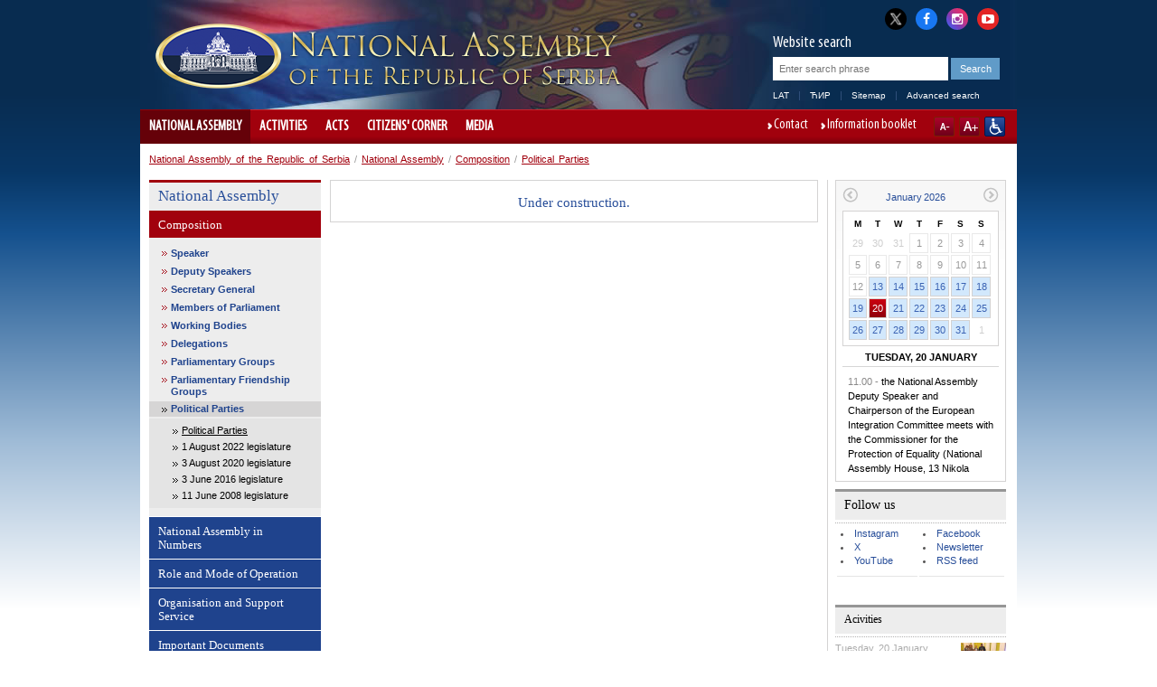

--- FILE ---
content_type: text/html; charset=utf-8
request_url: http://www.parlament.gov.rs/national-assembly/composition/political-parties/political-parties.149.500.html
body_size: 20248
content:

<!DOCTYPE html>
<html>
    <head>
        <meta charset="UTF-8" />
					<meta name="viewport" content="width=device-width, initial-scale=1.0, maximum-scale=1.0, minimum-scale=1.0, user-scalable=no"/>       
			<meta http-equiv="X-UA-Compatible" content="IE=edge" />
         
        	<meta name="keywords" content=""/>
	<meta name="robots" content="all"/>
	<meta http-equiv="generator" content="OCP, Omnicom`s Content Plaform"/>
	<meta http-equiv="author" content="Omnicom Solutions doo, http://www.omnicom.rs"/><title>National Assembly of the Republic of Serbia | Political Parties</title>        <link rel="stylesheet" type="text/css" href="/css/default.css" media="screen"/>
			 				<link rel="stylesheet" type="text/css" media="only screen and (max-width: 970px)" href="/css/mobile.css" />
			        <link rel="stylesheet" type="text/css" href="/css/print.css" media="print"/>
            
        <!-- Conditional CSS -->
        <!--[if lte IE 6]>
        <link rel="stylesheet" type="text/css" href="/css/ie.css" media="screen" />
		<script type="text/javascript" src="/jscript/menu.js"></script>
        <![endif]-->

        <!--[if IE 7]>
        <link rel="stylesheet" type="text/css" href="/css/ie7.css" media="screen" />
        <![endif]-->

        <!--[if IE 8]>
        <link rel="stylesheet" type="text/css" href="/css/ie8.css" media="screen" />
        <![endif]-->

        <link rel="shortcut icon" href="/favicon.ico" type="image/x-icon"/>
        <link rel="icon" href="/favicon.ico" type="image/ico"/>

        <link rel="stylesheet" type="text/css" href="/css/mobileDetect.css" /> 
<link rel="stylesheet" type="text/css" media="screen, projection" href="/css/prettyPhoto.css" />

<script type="text/javascript" src="/ocp/validate/scripts/jquery-3.6.0.min.js"></script>
<script type="text/javascript" src="/ocp/validate/scripts/jquery-migrate-3.4.0.min.js"></script>
<script type="text/javascript" src="/jscript/jquery.slidereveal.js"></script>
<script type="text/javascript" src="/jscript/jquery.prettyPhoto.js"></script>
<script type="text/javascript" src="/jscript/jquery.calendar.js"> </script>
<script type="text/javascript" src="/jscript/tools.js"></script>
<script type="text/javascript" src="/jscript/jquery.memberMap.js"></script>
<script type="text/javascript" src='/jscript/mobileDetect.js'></script>

<!-- Google tag (gtag.js) -->
<script async src="https://www.googletagmanager.com/gtag/js?id=G-1MXWVQTY2X"></script>
<script>
  window.dataLayer = window.dataLayer || [];
  function gtag(){dataLayer.push(arguments);}
  gtag('js', new Date());
  gtag('config', 'G-1MXWVQTY2X');
</script>

		
    </head>
    <body id="twocol">
        <div id="layout">
            
<div id="header" class="h_eng">
    <div class="header_combo">
        <div class="top_links">
            <ul>
                <li><a href="http://x.com/skupstina_rs" class="twitter-x" title="X" target="_blank"><i class="fa fa-twitter"></i></a></li>
                <li><a href="https://www.facebook.com/parlament.srbija" class="facebook" title="Facebook" target="_blank"><i class="fa fa-facebook"></i></a></li>
                <li><a href="http://www.instagram.com/skupstina.rs" class="instagram" title="Instagram" target="_blank"><i class="fa fa-instagram"></i></a></li>
                <li class="last"><a href="http://www.youtube.com/user/ParlamentSrbija" class="youtube" title="YouTube" target="_blank"><i class="fa fa-youtube-play"></i></a></li>
            </ul>
        </div>
        <div class="logoHolder">
                                <a href="/national-assembly.467.html">
                <div class="logo">
                    <img alt="" src="/images/basic/logo.png">
                </div>
                <div class="logo-lang">
                    <img alt="" src="/images/basic/logo_eng.png">                 </div>
            </a>
        </div>
        <div id="slide-menu" class="slider">
              <div class="menu-wrap">
              <header>
                <img alt="" src="/images/basic/logo_eng.png">               </header>
				<nav class="main">
					                    <ul><li class='opened'><a href='/national-assembly.467.html' class='selected'>National Assembly</a><ul><li class='opened'><a href='/national-assembly/composition.3686.html' class='selected'>Composition</a><ul><li><a href='/national-assembly/composition/speaker.4129.html'>Speaker</a><ul><li><a href='/national-assembly/composition/speaker/authority-and-duties.476.html'>Authority and duties</a><span class='icon'></span></li><li><a href='/national-assembly/composition/speaker/ask-the-speaker.477.html'>Ask the Speaker</a><span class='icon'></span></li><li><a href='/national-assembly/composition/speaker/biography-.2420.html'>Biography </a><span class='icon'></span></li></ul><span class='icon'></span></li><li><a href='/national-assembly/composition/deputy-speakers/deputy-speakers.479.html'>Deputy Speakers</a><ul><li><a href='/national-assembly/composition/deputy-speakers/deputy-speakers.479.html'>Deputy Speakers</a><span class='icon'></span></li><li><a href='/national-assembly/composition/deputy-speakers/edin-djerlek.485.html'>Edin Đerlek</a><span class='icon'></span></li><li><a href='/national-assembly/composition/deputy-speakers/jovan-janjic.481.html'>Jovan Janjic</a><span class='icon'></span></li><li><a href='/national-assembly/composition/deputy-speakers/elvira-kovács.483.html'>Elvira Kovács</a><span class='icon'></span></li><li><a href='/national-assembly/composition/deputy-speakers/marina-ragus.3605.html'>Marina Ragus</a><span class='icon'></span></li><li><a href='/national-assembly/composition/deputy-speakers/nevena-djuric.5067.html'>Nevena Djuric</a><span class='icon'></span></li><li><a href='/national-assembly/composition/deputy-speakers/dunja-simonovic-bratic.5083.html'>Dunja Simonovic Bratic</a><span class='icon'></span></li></ul><span class='icon'></span></li><li><a href='/national-assembly/composition/secretary-general/secretary-general-.2438.html'>Secretary General</a><ul><li><a href='/national-assembly/composition/secretary-general/secretary-general-.2438.html'>Secretary General </a><span class='icon'></span></li></ul><span class='icon'></span></li><li><a href='/national-assembly/composition/members-of-parliament/current-legislature.487.html'>Members of Parliament</a><ul><li><a href='/national-assembly/composition/members-of-parliament/current-legislature.487.html'>Current Legislature</a><span class='icon'></span></li><li><a href='/national-assembly/composition/members-of-parliament/legislature-archive/1-august-2022-legislature.4840.html'>Legislature Archive</a><span class='icon'></span></li></ul><span class='icon'></span></li><li><a href='/national-assembly/composition/working-bodies/committees.492.html'>Working Bodies</a><ul><li><a href='/national-assembly/composition/working-bodies/national-assembly-working-bodies-.2406.html'>National Assembly Working Bodies </a><span class='icon'></span></li><li><a href='/national-assembly/composition/working-bodies/committees.492.html'>Committees</a><span class='icon'></span></li><li><a href='/national-assembly/composition/working-bodies/subcommittees.493.html'>Subcommittees</a><span class='icon'></span></li><li><a href='/national-assembly/composition/working-bodies/working-groups.494.html'>Working Groups</a><span class='icon'></span></li><li><a href='/national-assembly/composition/working-bodies/the-inquiry-committee.495.html'>The Inquiry Committee</a><span class='icon'></span></li><li><a href='/national-assembly/composition/working-bodies/1-august-2022-legislature.4843.html'>1 August 2022 legislature</a><span class='icon'></span></li><li><a href='/national-assembly/composition/working-bodies/3-august-2020-legislature/committees.4561.html'>3 August 2020 legislature</a><span class='icon'></span></li><li><a href='/national-assembly/composition/working-bodies/3-june-2016-legislature/committees.4257.html'>3 June 2016 legislature</a><span class='icon'></span></li><li><a href='/national-assembly/composition/working-bodies/16-april-2014-legislature/committees.3432.html'>16 April 2014 legislature</a><span class='icon'></span></li><li><a href='/national-assembly/composition/working-bodies/31-may-2012-legislature-/committees-.2200.html'>31 May 2012 legislature </a><span class='icon'></span></li><li><a href='/national-assembly/composition/working-bodies/11-june-2008-legislature-/committees.1571.html'>11 June 2008 legislature </a><span class='icon'></span></li></ul><span class='icon'></span></li><li><a href='/national-assembly/composition/delegations/delegations.497.html'>Delegations</a><ul><li><a href='/national-assembly/composition/delegations/delegations.497.html'>Delegations</a><span class='icon'></span></li><li><a href='/national-assembly/composition/delegations/1-august-2022-legislature.4846.html'>1 August 2022 legislature</a><span class='icon'></span></li><li><a href='/national-assembly/composition/delegations/3-august-2020-legislature.4564.html'>3 August 2020 legislature</a><span class='icon'></span></li><li><a href='/national-assembly/composition/delegations/3-june-2016-legislature.4260.html'>3 June 2016 legislature</a><span class='icon'></span></li><li><a href='/national-assembly/composition/delegations/16-april-2014-legislature.3427.html'>16 April 2014 legislature</a><span class='icon'></span></li><li><a href='/national-assembly/composition/delegations/31-may-2012-legislature-.2206.html'>31 May 2012 legislature </a><span class='icon'></span></li></ul><span class='icon'></span></li><li><a href='/national-assembly/composition/parliamentary-groups/parliamentary-groups.5007.html'>Parliamentary Groups</a><ul><li><a href='/national-assembly/composition/parliamentary-groups/parliamentary-groups.5007.html'>Parliamentary Groups</a><span class='icon'></span></li><li><a href='/national-assembly/composition/parliamentary-groups/parliamentary-group-heads.1239.html'>Parliamentary Group Heads</a><span class='icon'></span></li><li><a href='/national-assembly/composition/parliamentary-groups/1-august-2022-legislature.4853.html'>1 August 2022 legislature</a><span class='icon'></span></li><li><a href='/national-assembly/composition/parliamentary-groups/3-august-2020-legislature.4567.html'>3 August 2020 legislature</a><span class='icon'></span></li><li><a href='/national-assembly/composition/parliamentary-groups/3-june-2016-legislature.4263.html'>3 June 2016 legislature</a><span class='icon'></span></li><li><a href='/national-assembly/composition/parliamentary-groups/16-april-2014-legislature.3428.html'>16 April 2014 legislature</a><span class='icon'></span></li><li><a href='/national-assembly/composition/parliamentary-groups/31-may-2012-legislature-.2217.html'>31 May 2012 legislature </a><span class='icon'></span></li><li><a href='/national-assembly/composition/parliamentary-groups/11-june-2008-legislature-.1573.html'>11 June 2008 legislature </a><span class='icon'></span></li></ul><span class='icon'></span></li><li><a href='/national-assembly/composition/parliamentary-friendship-groups/parliamentary-friendship-groups.499.html'>Parliamentary Friendship Groups</a><ul><li><a href='/national-assembly/composition/parliamentary-friendship-groups/parliamentary-friendship-groups.499.html'>Parliamentary Friendship Groups</a><span class='icon'></span></li><li><a href='/national-assembly/composition/parliamentary-friendship-groups/1-august-2022-legislature.4854.html'>1 August 2022 legislature</a><span class='icon'></span></li><li><a href='/national-assembly/composition/parliamentary-friendship-groups/3-august-2020-legislature.4571.html'>3 August 2020 legislature</a><span class='icon'></span></li><li><a href='/national-assembly/composition/parliamentary-friendship-groups/3-june-2016-legislature.4266.html'>3 June 2016 legislature</a><span class='icon'></span></li><li><a href='/national-assembly/composition/parliamentary-friendship-groups/16-april-2014-legislature.3429.html'>16 April 2014 legislature</a><span class='icon'></span></li><li><a href='/national-assembly/composition/parliamentary-friendship-groups/31-may-2012-legislature-.2220.html'>31 May 2012 legislature </a><span class='icon'></span></li><li><a href='/national-assembly/composition/parliamentary-friendship-groups/11-june-2008-legislature-.1574.html'>11 June 2008 legislature </a><span class='icon'></span></li></ul><span class='icon'></span></li><li class='opened'><a href='/national-assembly/composition/political-parties/political-parties.500.html' class='selected'>Political Parties</a><ul><li class='opened'><a href='/national-assembly/composition/political-parties/political-parties.500.html' class='selected'>Political Parties</a><span class='icon'></span></li><li><a href='/national-assembly/composition/political-parties/1-august-2022-legislature.4855.html'>1 August 2022 legislature</a><span class='icon'></span></li><li><a href='/national-assembly/composition/political-parties/3-august-2020-legislature.4575.html'>3 August 2020 legislature</a><span class='icon'></span></li><li><a href='/national-assembly/composition/political-parties/3-june-2016-legislature.4269.html'>3 June 2016 legislature</a><span class='icon'></span></li><li><a href='/national-assembly/composition/political-parties/11-june-2008-legislature-.1575.html'>11 June 2008 legislature </a><span class='icon'></span></li></ul><span class='icon'></span></li></ul><span class='icon'></span></li><li><a href='/national-assembly/national-assembly-in-numbers/national-assembly-in-numbers.1743.html'>National Assembly in Numbers</a><ul><li><a href='/national-assembly/national-assembly-in-numbers/national-assembly-in-numbers.1743.html'>National Assembly in Numbers</a><span class='icon'></span></li><li><a href='/national-assembly/national-assembly-in-numbers/parliamentary-groups.1744.html'>Parliamentary Groups</a><span class='icon'></span></li><li><a href='/national-assembly/national-assembly-in-numbers/gender-structure.1745.html'>Gender Structure</a><span class='icon'></span></li><li><a href='/national-assembly/national-assembly-in-numbers/age-structure.1746.html'>Age Structure</a><span class='icon'></span></li><li><a href='/national-assembly/national-assembly-in-numbers/mps-professions.1747.html'>MPs' Professions</a><span class='icon'></span></li><li><a href='/national-assembly/national-assembly-in-numbers/number-of-national-assembly-sittings-held.1981.html'>Number of National Assembly sittings held</a><span class='icon'></span></li><li><a href='/national-assembly/national-assembly-in-numbers/number-of-bills-submitted.2004.html'>Number of bills submitted</a><span class='icon'></span></li><li><a href='/national-assembly/national-assembly-in-numbers/number-of-amendments-submitted.2050.html'>Number of amendments submitted</a><span class='icon'></span></li><li><a href='/national-assembly/national-assembly-in-numbers/number-of-laws-published-in-the-official-gazette-of-the-republic-of-serbia.2027.html'>Number of laws published in the Official Gazette of the Republic of Serbia</a><span class='icon'></span></li><li><a href='/national-assembly/national-assembly-in-numbers/acts-published-in-the-official-gazette-of-the-republic-of-serbia.2073.html'>Acts published in the Official Gazette of the Republic of Serbia</a><span class='icon'></span></li><li><a href='/national-assembly/national-assembly-in-numbers/citizens-at-the-national-assembly-2008---2025.2074.html'>Citizens at the National Assembly 2008 - 2025</a><span class='icon'></span></li><li><a href='/national-assembly/national-assembly-in-numbers/1-august-2022-legislature.4866.html'>1 August 2022 legislature</a><ul><li><a href='/national-assembly/national-assembly-in-numbers/1-august-2022-legislature/parliamentary-groups-.4867.html'>Parliamentary Groups </a><span class='icon'></span></li><li><a href='/national-assembly/national-assembly-in-numbers/1-august-2022-legislature/gender-structure.4868.html'>Gender Structure</a><span class='icon'></span></li><li><a href='/national-assembly/national-assembly-in-numbers/1-august-2022-legislature/age-structure.4869.html'>Age Structure</a><span class='icon'></span></li><li><a href='/national-assembly/national-assembly-in-numbers/1-august-2022-legislature/mps-professions.4870.html'>MPs' Professions</a><span class='icon'></span></li></ul><span class='icon'></span></li><li><a href='/national-assembly/national-assembly-in-numbers/3-august-2020-legislature.4586.html'>3 August 2020 legislature</a><ul><li><a href='/national-assembly/national-assembly-in-numbers/3-august-2020-legislature/parliamentary-groups.4587.html'>Parliamentary Groups</a><span class='icon'></span></li><li><a href='/national-assembly/national-assembly-in-numbers/3-august-2020-legislature/gender-structure.4588.html'>Gender Structure</a><span class='icon'></span></li><li><a href='/national-assembly/national-assembly-in-numbers/3-august-2020-legislature/age-structure.4589.html'>Age Structure</a><span class='icon'></span></li><li><a href='/national-assembly/national-assembly-in-numbers/3-august-2020-legislature/mps-professions.4590.html'>MPs' Professions</a><span class='icon'></span></li></ul><span class='icon'></span></li><li><a href='/national-assembly/national-assembly-in-numbers/3-june-2016-legislature/parliamentary-groups.4281.html'>3 June 2016 legislature</a><ul><li><a href='/national-assembly/national-assembly-in-numbers/3-june-2016-legislature/parliamentary-groups.4281.html'>Parliamentary Groups</a><span class='icon'></span></li><li><a href='/national-assembly/national-assembly-in-numbers/3-june-2016-legislature/gender-structure.4282.html'>Gender Structure</a><span class='icon'></span></li><li><a href='/national-assembly/national-assembly-in-numbers/3-june-2016-legislature/age-structure.4283.html'>Age Structure</a><span class='icon'></span></li><li><a href='/national-assembly/national-assembly-in-numbers/3-june-2016-legislature/mps-professions.4284.html'>MPs' Professions</a><span class='icon'></span></li></ul><span class='icon'></span></li><li><a href='/national-assembly/national-assembly-in-numbers/16-april-2014-legislature.3445.html'>16 April 2014 legislature</a><ul><li><a href='/national-assembly/national-assembly-in-numbers/16-april-2014-legislature/parliamentary-groups.3446.html'>Parliamentary Groups</a><span class='icon'></span></li><li><a href='/national-assembly/national-assembly-in-numbers/16-april-2014-legislature/gender-structure.3447.html'>Gender Structure</a><span class='icon'></span></li><li><a href='/national-assembly/national-assembly-in-numbers/16-april-2014-legislature/age-structure.3448.html'>Age Structure</a><span class='icon'></span></li><li><a href='/national-assembly/national-assembly-in-numbers/16-april-2014-legislature/mps-professions.3449.html'>MPs' Professions</a><span class='icon'></span></li></ul><span class='icon'></span></li><li><a href='/national-assembly/national-assembly-in-numbers/31-may-2012-legislature-.2233.html'>31 May 2012 legislature </a><ul><li><a href='/national-assembly/national-assembly-in-numbers/31-may-2012-legislature-/parliamentary-groups-.2234.html'>Parliamentary Groups </a><span class='icon'></span></li><li><a href='/national-assembly/national-assembly-in-numbers/31-may-2012-legislature-/gender-structure-.2235.html'>Gender Structure </a><span class='icon'></span></li><li><a href='/national-assembly/national-assembly-in-numbers/31-may-2012-legislature-/age-structure-.2236.html'>Age Structure </a><span class='icon'></span></li><li><a href='/national-assembly/national-assembly-in-numbers/31-may-2012-legislature-/mps-professions-.2237.html'>MPs' Professions </a><span class='icon'></span></li></ul><span class='icon'></span></li></ul><span class='icon'></span></li><li><a href='/national-assembly/role-and-mode-of-operation/jurisdiction.501.html'>Role and Mode of Operation</a><ul><li><a href='/national-assembly/role-and-mode-of-operation/jurisdiction.501.html'>Jurisdiction</a><span class='icon'></span></li><li><a href='/national-assembly/role-and-mode-of-operation/elections-and-electoral-system.502.html'>Elections and Electoral System</a><span class='icon'></span></li><li><a href='/national-assembly/role-and-mode-of-operation/national-assembly-financing/introduction.503.html'>National Assembly Financing</a><ul><li><a href='/national-assembly/role-and-mode-of-operation/national-assembly-financing/introduction.503.html'>Introduction</a><span class='icon'></span></li><li><a href='/national-assembly/role-and-mode-of-operation/national-assembly-financing/budget-cycle.504.html'>Budget Cycle</a><span class='icon'></span></li><li><a href='/national-assembly/role-and-mode-of-operation/national-assembly-financing/budget-for-the-current-year.505.html'>Budget for the Current Year</a><span class='icon'></span></li><li><a href='/national-assembly/role-and-mode-of-operation/national-assembly-financing/report-on-budget-execution.506.html'>Report on Budget Execution</a><span class='icon'></span></li></ul><span class='icon'></span></li></ul><span class='icon'></span></li><li><a href='/national-assembly/organisation-and-support-service.508.html'>Organisation and Support Service</a><ul><li><a href='/national-assembly/organisation-and-support-service/national-assembly-speaker.510.html'>National Assembly Speaker</a><span class='icon'></span></li><li><a href='/national-assembly/organisation-and-support-service/national-assembly-deputy-speaker.511.html'>National Assembly Deputy Speaker</a><span class='icon'></span></li><li><a href='/national-assembly/organisation-and-support-service/national-assembly-collegium.512.html'>National Assembly Collegium</a><span class='icon'></span></li><li><a href='/national-assembly/organisation-and-support-service/parliamentary-groups.513.html'>Parliamentary Groups</a><span class='icon'></span></li><li><a href='/national-assembly/organisation-and-support-service/national-assembly-working-bodies.2869.html'>National Assembly Working Bodies</a><span class='icon'></span></li><li><a href='/national-assembly/organisation-and-support-service/national-assembly-secretary-general/national-assembly-secretariat-general.3829.html'>National Assembly Secretary General</a><ul><li><a href='/national-assembly/organisation-and-support-service/national-assembly-secretary-general/national-assembly-secretary-general.517.html'>National Assembly Secretary General</a><span class='icon'></span></li><li><a href='/national-assembly/organisation-and-support-service/national-assembly-secretary-general/national-assembly-secretariat-general.3829.html'>National Assembly Secretariat General</a><span class='icon'></span></li><li><a href='/national-assembly/organisation-and-support-service/national-assembly-secretary-general/office-of-the-speaker-of-the-national-assembly.3830.html'>Office of the Speaker of the National Assembly</a><span class='icon'></span></li><li><a href='/national-assembly/organisation-and-support-service/national-assembly-secretary-general/legislation-sector.3831.html'>Legislation Sector</a><span class='icon'></span></li><li><a href='/national-assembly/organisation-and-support-service/national-assembly-secretary-general/international-relations-sector.3834.html'>International Relations Sector</a><span class='icon'></span></li><li><a href='/national-assembly/organisation-and-support-service/national-assembly-secretary-general/general-affairs-sector.3833.html'>General Affairs Sector</a><span class='icon'></span></li><li><a href='/national-assembly/organisation-and-support-service/national-assembly-secretary-general/operations-and-technical-affairs-and-information-technology-sector.3835.html'>Operations and Technical Affairs and Information Technology Sector</a><span class='icon'></span></li><li><a href='/national-assembly/organisation-and-support-service/national-assembly-secretary-general/republic-electoral-commission-support-sector.5056.html'>Republic Electoral Commission Support Sector</a><span class='icon'></span></li></ul><span class='icon'></span></li><li><a href='/national-assembly/organisation-and-support-service/national-assembly-library.1509.html'>National Assembly Library</a><span class='icon'></span></li><li><a href='/national-assembly/organisation-and-support-service/clerk’s-office.529.html'>Clerk’s Office</a><span class='icon'></span></li><li><a href='/national-assembly/organisation-and-support-service/public-relations-department.530.html'>Public Relations Department</a><span class='icon'></span></li></ul><span class='icon'></span></li><li><a href='/national-assembly/important-documents.531.html'>Important Documents</a><ul><li><a href='/national-assembly/important-documents/rules-of-procedure-(consolidated-text)/introductory-provision.1351.html'>Rules of Procedure (consolidated text)</a><ul><li><a href='/national-assembly/important-documents/rules-of-procedure-(consolidated-text)/introductory-provision.1351.html'>Introductory Provision</a><span class='icon'></span></li><li><a href='/national-assembly/important-documents/rules-of-procedure-(consolidated-text)/constitution-of-the-national-assembly.1352.html'>Constitution of the National Assembly</a><span class='icon'></span></li><li><a href='/national-assembly/important-documents/rules-of-procedure-(consolidated-text)/the-speaker,-deputy-speakers,-collegium,-secretary-general-and-deputy-secretary-general-of-the-national-assembly.1353.html'>The Speaker, Deputy Speakers, Collegium, Secretary General and Deputy Secretary General of the National Assembly</a><span class='icon'></span></li><li><a href='/national-assembly/important-documents/rules-of-procedure-(consolidated-text)/parliamentary-groups.1354.html'>Parliamentary Groups</a><span class='icon'></span></li><li><a href='/national-assembly/important-documents/rules-of-procedure-(consolidated-text)/working-bodies-of-the-national-assembly.1355.html'>Working Bodies of the National Assembly</a><span class='icon'></span></li><li><a href='/national-assembly/important-documents/rules-of-procedure-(consolidated-text)/sittings-of-the-national-assembly-at-regular-session.1356.html'>Sittings of the National Assembly at Regular Session</a><span class='icon'></span></li><li><a href='/national-assembly/important-documents/rules-of-procedure-(consolidated-text)/special-and-solemn-sittings.1357.html'>Special and Solemn Sittings</a><span class='icon'></span></li><li><a href='/national-assembly/important-documents/rules-of-procedure-(consolidated-text)/voting.1358.html'>Voting</a><span class='icon'></span></li><li><a href='/national-assembly/important-documents/rules-of-procedure-(consolidated-text)/procedures-for-adoption-of-acts-and-other-procedures.1359.html'>Procedures for Adoption of Acts and other Procedures</a><span class='icon'></span></li><li><a href='/national-assembly/important-documents/rules-of-procedure-(consolidated-text)/originals-and-publication-of-acts-of-the-national-assembly.1360.html'>Originals and Publication of Acts of the National Assembly</a><span class='icon'></span></li><li><a href='/national-assembly/important-documents/rules-of-procedure-(consolidated-text)/extraordinary-sessions-of-the-national-assembly.1361.html'>Extraordinary Sessions of the National Assembly</a><span class='icon'></span></li><li><a href='/national-assembly/important-documents/rules-of-procedure-(consolidated-text)/immunity.1362.html'>Immunity</a><span class='icon'></span></li><li><a href='/national-assembly/important-documents/rules-of-procedure-(consolidated-text)/publicity-of-work.1363.html'>Publicity of work</a><span class='icon'></span></li><li><a href='/national-assembly/important-documents/rules-of-procedure-(consolidated-text)/relations-between-the-national-assembly-and-the-president-of-republic.1364.html'>Relations Between the National Assembly and the President of Republic</a><span class='icon'></span></li><li><a href='/national-assembly/important-documents/rules-of-procedure-(consolidated-text)/relationship-between-the-national-assembly-and-the-government.1365.html'>Relationship Between the National Assembly and the Government</a><span class='icon'></span></li><li><a href='/national-assembly/important-documents/rules-of-procedure-(consolidated-text)/relations-between-the-national-assembly-and-the-constitutional-court.1366.html'>Relations Between the National Assembly and the Constitutional Court</a><span class='icon'></span></li><li><a href='/national-assembly/important-documents/rules-of-procedure-(consolidated-text)/the-rights-and-duties-of-members-of-parliament.1367.html'>The rights and Duties of Members of Parliament</a><span class='icon'></span></li><li><a href='/national-assembly/important-documents/rules-of-procedure-(consolidated-text)/dissolution-of-the-national-assembly.1368.html'>Dissolution of the National Assembly</a><span class='icon'></span></li><li><a href='/national-assembly/important-documents/rules-of-procedure-(consolidated-text)/international-co-operation-of-the-national-assembly.1369.html'>International Co-operation of the National Assembly</a><span class='icon'></span></li><li><a href='/national-assembly/important-documents/rules-of-procedure-(consolidated-text)/the-national-assembly-service.1370.html'>The National Assembly Service</a><span class='icon'></span></li><li><a href='/national-assembly/important-documents/rules-of-procedure-(consolidated-text)/transitional-and-final-provisions.1371.html'>Transitional and Final Provisions</a><span class='icon'></span></li><li><a href='/national-assembly/important-documents/rules-of-procedure-(consolidated-text)/entire-document---rules-of-procedure.1424.html'>Entire Document - Rules of Procedure</a><span class='icon'></span></li></ul><span class='icon'></span></li><li><a href='/national-assembly/important-documents/decision-amending-and-modifying-the-rules-of-procedure/official-gazette-of-the-republic-of-serbia--no-1311.1467.html'>Decision amending and modifying the Rules of Procedure</a><ul><li><a href='/national-assembly/important-documents/decision-amending-and-modifying-the-rules-of-procedure/official-gazette-of-the-republic-of-serbia--no-1311.1467.html'>Official Gazette of the Republic of Serbia  No. 13/11</a><span class='icon'></span></li></ul><span class='icon'></span></li></ul><span class='icon'></span></li><li><a href='/national-assembly/brochures.2105.html'>Brochures</a><span class='icon'></span></li><li><a href='/national-assembly/the-assembly-1804-2026.2131.html'>The Assembly 1804-2026</a><ul><li><a href='/national-assembly/the-assembly-1804-2026/popular-assemblies-of-the-first-and-second-serbian-uprising-(1804-1815).2161.html'>Popular Assemblies of the First and Second Serbian Uprising (1804-1815)</a><span class='icon'></span></li><li><a href='/national-assembly/the-assembly-1804-2026/popular-assemblies-during-the-first-rule-of-milos-and-mihailo-obrenovic-(1815-1842)-.2162.html'>Popular Assemblies during the first rule of Miloš and Mihailo Obrenović (1815-1842) </a><span class='icon'></span></li><li><a href='/national-assembly/the-assembly-1804-2026/popular-assemblies-under-the-defenders-of-the-constitution-(ustavobranitelji)-(1842-1858).2163.html'>Popular Assemblies under the Defenders of the Constitution (Ustavobranitelji) (1842-1858)</a><span class='icon'></span></li><li><a href='/national-assembly/the-assembly-1804-2026/from-st-andrew’s-day-assembly-to-the-governors’-constitution-(1858-1869)-.2164.html'>From St. Andrew’s Day Assembly to the Governors’ Constitution (1858-1869) </a><span class='icon'></span></li><li><a href='/national-assembly/the-assembly-1804-2026/from-the-governors’-constitution-to-the-constitution-of-1888-(1869-1888).2165.html'>From the Governors’ Constitution to the Constitution of 1888 (1869-1888)</a><span class='icon'></span></li><li><a href='/national-assembly/the-assembly-1804-2026/serbian-national-assembly-at-the-time-of-the-1888-constitution-(1888-1894).2166.html'>Serbian National Assembly at the time of the 1888 Constitution (1888-1894)</a><span class='icon'></span></li><li><a href='/national-assembly/the-assembly-1804-2026/serbian-national-assembly-at-the-time-of-the-reinstated-1869-constitution-(1894-1901).2167.html'>Serbian National Assembly at the time of the reinstated 1869 Constitution (1894-1901)</a><span class='icon'></span></li><li><a href='/national-assembly/the-assembly-1804-2026/octroyed-constitution-and-the-bicameral-people’s-representative-body-(1901-1903).2168.html'>Octroyed Constitution and the bicameral People’s Representative Body (1901-1903)</a><span class='icon'></span></li><li><a href='/national-assembly/the-assembly-1804-2026/serbian-national-assembly-at-the-time-of-the-1903-constitution-(1903-1918).2169.html'>Serbian National Assembly at the time of the 1903 Constitution (1903-1918)</a><span class='icon'></span></li><li><a href='/national-assembly/the-assembly-1804-2026/from-the-great-anti-fascist-people’s-liberation-assembly-of-serbia-to-the-constitution-of-the-people’s-republic-of-serbia-(november-1944-–-january-1947).2170.html'>From the Great Anti-Fascist People’s Liberation Assembly of Serbia to the Constitution of the People’s Republic of Serbia (November 1944 – January 1947)</a><span class='icon'></span></li><li><a href='/national-assembly/the-assembly-1804-2026/national-assembly-of-the-people’s-republic-of-serbia-(1947-1963).2171.html'>National Assembly of the People’s Republic of Serbia (1947-1963)</a><span class='icon'></span></li><li><a href='/national-assembly/the-assembly-1804-2026/assembly-of-the-socialist-republic-of-serbia-(1963-1974).2172.html'>Assembly of the Socialist Republic of Serbia (1963-1974)</a><span class='icon'></span></li><li><a href='/national-assembly/the-assembly-1804-2026/delegate-assembly-(1974-1990).2173.html'>Delegate Assembly (1974-1990)</a><span class='icon'></span></li><li><a href='/national-assembly/the-assembly-1804-2026/multi-party-national-assembly-of-the-republic-of-serbia-(1991-2026).2174.html'>Multi-party National Assembly of the Republic of Serbia (1991-2026)</a><span class='icon'></span></li></ul><span class='icon'></span></li><li><a href='/national-assembly/history.532.html'>History</a><ul><li><a href='/national-assembly/history/history-1804---1918.533.html'>History 1804 - 1918</a><span class='icon'></span></li><li><a href='/national-assembly/history/after-second-world-war.534.html'>After Second World War</a><span class='icon'></span></li><li><a href='/national-assembly/history/history-and-cultural-heritage-of-the-national-assembly.2099.html'>History and cultural heritage of the National Assembly</a><span class='icon'></span></li></ul><span class='icon'></span></li><li><a href='/national-assembly/contact.535.html'>Contact</a><span class='icon'></span></li></ul><span class='icon'></span></li><li><a href='/activities.536.html'>Activities</a><ul><li><a href='/activities/national-assembly.538.html'>National Assembly</a><ul><li><a href='/activities/national-assembly/speaker.539.html'>Speaker</a><ul><li><a href='/activities/national-assembly/speaker/activity-announcements.540.html'>Activity Announcements</a><span class='icon'></span></li><li><a href='/activities/national-assembly/speaker/speaker’s-addresses.541.html'>Speaker’s Addresses</a><span class='icon'></span></li></ul><span class='icon'></span></li><li><a href='/activities/national-assembly/deputy-speakers.1756.html'>Deputy Speakers</a><span class='icon'></span></li><li><a href='/activities/national-assembly/sessions.544.html'>Sessions</a><ul><li><a href='/activities/national-assembly/sessions/regular.545.html'>Regular</a><span class='icon'></span></li><li><a href='/activities/national-assembly/sessions/extraordinary.546.html'>Extraordinary</a><span class='icon'></span></li></ul><span class='icon'></span></li><li><a href='/activities/national-assembly/members-of-parliament.548.html'>Members of Parliament</a><ul><li><a href='/activities/national-assembly/members-of-parliament/members-of-parliament-activities.1306.html'>Members of Parliament activities</a><span class='icon'></span></li><li><a href='/activities/national-assembly/members-of-parliament/interparliamentary-cooperation.1305.html'>Interparliamentary Cooperation</a><span class='icon'></span></li></ul><span class='icon'></span></li><li><a href='/activities/national-assembly/working-bodies.549.html'>Working Bodies</a><ul><li><a href='/activities/national-assembly/working-bodies/committees,-sub-committees,-working-groups.550.html'>Committees, Sub-Committees, Working Groups</a><span class='icon'></span></li><li><a href='/activities/national-assembly/working-bodies/inquiry-committee.585.html'>Inquiry Committee</a><span class='icon'></span></li><li><a href='/activities/national-assembly/working-bodies/public-hearings.3016.html'>Public Hearings</a><span class='icon'></span></li><li><a href='/activities/national-assembly/working-bodies/committee-sittings-outside-of-the-national-assembly-seat.4143.html'>Committee Sittings outside of the National Assembly Seat</a><span class='icon'></span></li></ul><span class='icon'></span></li><li><a href='/activities/national-assembly/parliamentary-questions.1252.html'>Parliamentary Questions</a><ul><li><a href='/activities/national-assembly/parliamentary-questions/parliamentary-questions.587.html'>Parliamentary Questions</a><span class='icon'></span></li><li><a href='/activities/national-assembly/parliamentary-questions/parliamentary-questions-on-a-current-issue.588.html'>Parliamentary Questions on a Current Issue</a><span class='icon'></span></li></ul><span class='icon'></span></li><li><a href='/activities/national-assembly/press-releases.589.html'>Press Releases</a><span class='icon'></span></li><li><a href='/activities/national-assembly/mps’-code-of-conduct.4458.html'>MPs’ Code of Conduct</a><span class='icon'></span></li><li><a href='/activities/national-assembly/republic-of-serbia---republic-of-srpska-parliamentary-forum.4994.html'>Republic of Serbia - Republic of Srpska Parliamentary Forum</a><span class='icon'></span></li><li><a href='/activities/national-assembly/serbian-parliamentary-energy-policy-forum.4974.html'>Serbian Parliamentary Energy Policy Forum</a><ul><li><a href='/activities/national-assembly/serbian-parliamentary-energy-policy-forum/1-august-2022-legislature.4955.html'>1 August 2022 legislature</a><span class='icon'></span></li><li><a href='/activities/national-assembly/serbian-parliamentary-energy-policy-forum/3-august-2020-legislature.4677.html'>3 August 2020 legislature</a><span class='icon'></span></li><li><a href='/activities/national-assembly/serbian-parliamentary-energy-policy-forum/3-june-2016-legislature.4290.html'>3 June 2016 legislature</a><span class='icon'></span></li><li><a href='/activities/national-assembly/serbian-parliamentary-energy-policy-forum/16-april-2014-legislature.3482.html'>16 April 2014 legislature</a><span class='icon'></span></li></ul><span class='icon'></span></li><li><a href='/activities/national-assembly/parliamentary-digital-security-network/3-august-2020-legislature.4678.html'>Parliamentary Digital Security Network</a><ul><li><a href='/activities/national-assembly/parliamentary-digital-security-network/3-august-2020-legislature.4678.html'>3 August 2020 legislature</a><span class='icon'></span></li></ul><span class='icon'></span></li><li><a href='/activities/national-assembly/economic-caucus/national-assembly-economic-caucus.2844.html'>Economic Caucus</a><ul><li><a href='/activities/national-assembly/economic-caucus/national-assembly-economic-caucus.2844.html'>National Assembly Economic Caucus</a><span class='icon'></span></li><li><a href='/activities/national-assembly/economic-caucus/3-june-2016-legislature.4287.html'>3 June 2016 legislature</a><span class='icon'></span></li><li><a href='/activities/national-assembly/economic-caucus/16-april-2014-legislature.3481.html'>16 April 2014 legislature</a><span class='icon'></span></li></ul><span class='icon'></span></li><li><a href='/activities/national-assembly/141st-ipu-assembly.4054.html'>141st IPU Assembly</a><span class='icon'></span></li><li><a href='/activities/national-assembly/osce-parliamentary-assembly.590.html'>OSCE Parliamentary Assembly</a><ul><li><a href='/activities/national-assembly/osce-parliamentary-assembly/programme.1448.html'>Programme</a><span class='icon'></span></li></ul><span class='icon'></span></li><li><a href='/activities/national-assembly/activities-archive/1-august-2022-legislature.4948.html'>Activities Archive</a><ul><li><a href='/activities/national-assembly/activities-archive/1-august-2022-legislature.4948.html'>1 August 2022 legislature</a><span class='icon'></span></li><li><a href='/activities/national-assembly/activities-archive/3-august-2020-legislature.4645.html'>3 August 2020 legislature</a><span class='icon'></span></li><li><a href='/activities/national-assembly/activities-archive/3-june-2016-legislature.4209.html'>3 June 2016 legislature</a><span class='icon'></span></li><li><a href='/activities/national-assembly/activities-archive/16-april-2014-legislature.3462.html'>16 April 2014 legislature</a><span class='icon'></span></li><li><a href='/activities/national-assembly/activities-archive/31-may-2012-legislature-.2322.html'>31 May 2012 legislature </a><span class='icon'></span></li><li><a href='/activities/national-assembly/activities-archive/11-june-2008-legislature-.1551.html'>11 June 2008 legislature </a><span class='icon'></span></li><li><a href='/activities/national-assembly/activities-archive/14-february-2007-legislature.591.html'>14 February 2007 legislature</a><span class='icon'></span></li><li><a href='/activities/national-assembly/activities-archive/27-january-2004-legislature.592.html'>27 January 2004 legislature</a><span class='icon'></span></li><li><a href='/activities/national-assembly/activities-archive/22-january-2001-legislature-.593.html'>22 January 2001 legislature </a><span class='icon'></span></li></ul><span class='icon'></span></li></ul><span class='icon'></span></li><li><a href='/activities/calendar.594.html'>Calendar</a><span class='icon'></span></li><li><a href='/activities/international-cooperation.596.html'>International Cooperation</a><ul><li><a href='/activities/international-cooperation/multilateral-activities.597.html'>Multilateral activities</a><ul><li><a href='/activities/international-cooperation/multilateral-activities/multilateral-parliamentary-institutions.598.html'>Multilateral parliamentary institutions</a><span class='icon'></span></li><li><a href='/activities/international-cooperation/multilateral-activities/united-nations.599.html'>United Nations</a><span class='icon'></span></li><li><a href='/activities/international-cooperation/multilateral-activities/regional-multilateral-initiatives.600.html'>Regional multilateral initiatives</a><span class='icon'></span></li></ul><span class='icon'></span></li><li><a href='/activities/international-cooperation/bilateral-activities.601.html'>Bilateral activities</a><ul><li><a href='/activities/international-cooperation/bilateral-activities/general-bilateral-cooperation.602.html'>General bilateral cooperation</a><span class='icon'></span></li><li><a href='/activities/international-cooperation/bilateral-activities/parliamentary-friendship-groups.603.html'>Parliamentary friendship groups</a><span class='icon'></span></li></ul><span class='icon'></span></li><li><a href='/activities/international-cooperation/partners.604.html'>Partners</a><span class='icon'></span></li><li><a href='/activities/international-cooperation/documents.605.html'>Documents</a><span class='icon'></span></li></ul><span class='icon'></span></li><li><a href='/activities/european-integration.4019.html'>European Integration</a><ul><li><a href='/activities/european-integration/current.607.html'>Current</a><span class='icon'></span></li><li><a href='/activities/european-integration/european-integration-committee.608.html'>European Integration Committee</a><span class='icon'></span></li><li><a href='/activities/european-integration/sapc.4029.html'>SAPC</a><span class='icon'></span></li><li><a href='/activities/european-integration/documents.609.html'>Documents</a><span class='icon'></span></li><li><a href='/activities/european-integration/role.4020.html'>Role</a><span class='icon'></span></li><li><a href='/activities/european-integration/cooperation.4031.html'>Cooperation</a><ul><li><a href='/activities/european-integration/cooperation/with-the-european-parliament.4030.html'>with the European Parliament</a><span class='icon'></span></li><li><a href='/activities/european-integration/cooperation/regional-cooperation.4032.html'>Regional cooperation</a><span class='icon'></span></li><li><a href='/activities/european-integration/cooperation/civil-society-.4033.html'>Civil society </a><span class='icon'></span></li></ul><span class='icon'></span></li><li><a href='/activities/european-integration/ipex.5037.html'>IPEX</a><span class='icon'></span></li><li><a href='/activities/european-integration/handbooks-and-brochures.616.html'>Handbooks and Brochures</a><span class='icon'></span></li><li><a href='/activities/european-integration/useful-links.617.html'>Useful Links</a><span class='icon'></span></li></ul><span class='icon'></span></li><li><a href='/activities/information-booklet/person-designated-for-personal-data-protection-at-the-national-assembly.618.html'>Information Booklet</a><ul><li><a href='/activities/information-booklet/person-designated-for-personal-data-protection-at-the-national-assembly.618.html'>Person Designated for Personal Data Protection at the National Assembly</a><span class='icon'></span></li><li><a href='/activities/information-booklet/information-of-public-importance-–-faqs.620.html'>Information of Public Importance – FAQs</a><span class='icon'></span></li></ul><span class='icon'></span></li><li><a href='/activities/photo-and-video.621.html'>Photo and video</a><span class='icon'></span></li></ul><span class='icon'></span></li><li><a href='/acts.627.html'>Acts</a><ul><li><a href='/acts/adopted-laws/adopted-laws.628.html'>Adopted Laws</a><ul><li><a href='/acts/adopted-laws/adopted-laws.628.html'>Adopted Laws</a><span class='icon'></span></li><li><a href='/acts/adopted-laws/by-16-april-2014-legislature.3468.html'>by 16 April 2014 legislature</a><span class='icon'></span></li><li><a href='/acts/adopted-laws/by-31-may-2012-legislature-.2195.html'>by 31 May 2012 legislature </a><span class='icon'></span></li><li><a href='/acts/adopted-laws/by-11-june-2008-legislature-.1530.html'>by 11 June 2008 legislature </a><span class='icon'></span></li></ul><span class='icon'></span></li><li><a href='/acts/other-acts/adopted-acts/adopted-acts.634.html'>Other Acts</a><ul><li><a href='/acts/other-acts/adopted-acts/adopted-acts.634.html'>Adopted Acts</a><ul><li><a href='/acts/other-acts/adopted-acts/adopted-acts.634.html'>Adopted Acts</a><span class='icon'></span></li><li><a href='/acts/other-acts/adopted-acts/by-16-april-2014-legislature.3470.html'>by 16 April 2014 legislature</a><span class='icon'></span></li><li><a href='/acts/other-acts/adopted-acts/by-31-may-2012-legislature-.2207.html'>by 31 May 2012 legislature </a><span class='icon'></span></li><li><a href='/acts/other-acts/adopted-acts/by-11-june-2008-legislature-.1531.html'>by 11 June 2008 legislature </a><span class='icon'></span></li></ul><span class='icon'></span></li></ul><span class='icon'></span></li><li><a href='/acts/birth-of-a-law.642.html'>Birth of a law</a><ul><li><a href='/acts/birth-of-a-law/birth-of-a-law-map.643.html'>Birth of a law map</a><span class='icon'></span></li></ul><span class='icon'></span></li></ul><span class='icon'></span></li><li><a href='/citizens`-corner.686.html'>Citizens' corner</a><ul><li><a href='/citizens-corner/ask.689.html'>Ask</a><ul><li><a href='/citizens-corner/ask/ask-the-national-assembly-speaker-.690.html'>Ask the National Assembly Speaker </a><span class='icon'></span></li><li><a href='/citizens-corner/ask/ask-the-mps.691.html'>Ask the MPs</a><span class='icon'></span></li><li><a href='/citizens-corner/ask/initiatives,-petitions-and-proposals-.693.html'>Initiatives, Petitions and Proposals </a><span class='icon'></span></li><li><a href='/citizens-corner/ask/faqs.694.html'>FAQs</a><span class='icon'></span></li></ul><span class='icon'></span></li><li><a href='/citizens`-corner/education-center.695.html'>Education center</a><ul><li><a href='/citizens`-corner/education-center/about-us.696.html'>About Us</a><span class='icon'></span></li><li><a href='/citizens-corner/education-center/virtual-tour.3643.html'>Virtual tour</a><span class='icon'></span></li><li><a href='/citizens`-corner/education-center/cultural-heritage.699.html'>Cultural heritage</a><ul><li><a href='/citizens`-corner/education-center/cultural-heritage/artistic-values.700.html'>Artistic Values</a><span class='icon'></span></li><li><a href='/citizens`-corner/education-center/cultural-heritage/architecture.701.html'>Architecture</a><span class='icon'></span></li><li><a href='/citizens`-corner/education-center/cultural-heritage/interior.702.html'>Interior</a><span class='icon'></span></li><li><a href='/citizens`-corner/education-center/cultural-heritage/paintings.703.html'>Paintings</a><span class='icon'></span></li><li><a href='/citizens`-corner/education-center/cultural-heritage/sculptures.704.html'>Sculptures</a><span class='icon'></span></li><li><a href='/citizens`-corner/education-center/cultural-heritage/about-the-edifice-(original-texts).705.html'>About the Edifice (Original Texts)</a><span class='icon'></span></li></ul><span class='icon'></span></li><li><a href='/citizens`-corner/education-center/educational-programs.706.html'>Educational programs</a><ul><li><a href='/citizens-corner/education-center/educational-programs/visit-the-national-assembly-.3701.html'>Visit the National Assembly </a><span class='icon'></span></li><li><a href='/citizens`-corner/education-center/educational-programs/bringing-institutions-and-citizens-closer-together.707.html'>Bringing institutions and citizens closer together</a><span class='icon'></span></li><li><a href='/citizens`-corner/education-center/educational-programs/open-door-day.708.html'>Open door day</a><span class='icon'></span></li><li><a href='/citizens`-corner/education-center/educational-programs/your-vote-–-your-future-.712.html'>Your Vote – Your Future </a><span class='icon'></span></li><li><a href='/citizens`-corner/education-center/educational-programs/simulations-of-national-assembly-sessions.713.html'>Simulations of National Assembly sessions</a><span class='icon'></span></li></ul><span class='icon'></span></li><li><a href='/citizens`-corner/education-center/exhibitions.714.html'>Exhibitions</a><span class='icon'></span></li><li><a href='/citizens`-corner/education-center/multimedia.724.html'>Multimedia</a><ul><li><a href='/citizens`-corner/education-center/multimedia/interviewsclips.729.html'>Interviews/Clips</a><span class='icon'></span></li><li><a href='/citizens`-corner/education-center/multimedia/films.730.html'>Films</a><span class='icon'></span></li><li><a href='/citizens`-corner/education-center/multimedia/photo-gallery.805.html'>Photo gallery</a><span class='icon'></span></li></ul><span class='icon'></span></li><li><a href='/грађани/едукативни-центар/коментари-и-питања.772.html'>Comments and Questions</a><span class='icon'></span></li><li><a href='/грађани/едукативни-центар/контакт.773.html'>Contact</a><span class='icon'></span></li></ul><span class='icon'></span></li><li><a href='/citizens-corner/constituency-offices.3779.html'>Constituency Offices</a><span class='icon'></span></li><li><a href='/citizens-corner/election-campaign-supervisory-board/election-campaign-supervisory-board.4975.html'>Election Campaign Supervisory Board</a><ul><li><a href='/citizens-corner/election-campaign-supervisory-board/election-campaign-supervisory-board.4975.html'>Election Campaign Supervisory Board</a><span class='icon'></span></li><li><a href='/citizens-corner/election-campaign-supervisory-board/13th-legislature/election-campaign-supervisory-board-.4694.html'>13th legislature</a><ul><li><a href='/citizens-corner/election-campaign-supervisory-board/13th-legislature/election-campaign-supervisory-board-.4694.html'>Election Campaign Supervisory Board </a><span class='icon'></span></li></ul><span class='icon'></span></li><li><a href='/citizens-corner/election-campaign-supervisory-board/12th-legislature/election-campaign-supervisory-board.4522.html'>12th legislature</a><ul><li><a href='/citizens-corner/election-campaign-supervisory-board/12th-legislature/election-campaign-supervisory-board.4522.html'>Election Campaign Supervisory Board</a><span class='icon'></span></li></ul><span class='icon'></span></li><li><a href='/citizens-corner/election-campaign-supervisory-board/11th-legislature.4152.html'>11th legislature</a><span class='icon'></span></li></ul><span class='icon'></span></li><li><a href='/citizens-corner/art-waiting-for-justice.3849.html'>Art Waiting for Justice</a><span class='icon'></span></li></ul><span class='icon'></span></li><li><a href='/media.461.html'>Media</a><ul><li><a href='/media/public-relations-department.778.html'>Public Relations Department</a><span class='icon'></span></li><li><a href='/media/accreditations.462.html'>Accreditations</a><span class='icon'></span></li><li><a href='/media/working-conditions-of-assembly-correspondents-in-the-national-assembly.463.html'>Working conditions of Assembly correspondents in the National Assembly</a><span class='icon'></span></li><li><a href='/media/announcements.464.html'>Announcements</a><span class='icon'></span></li><li><a href='/media/documents.465.html'>Documents</a><span class='icon'></span></li><li><a href='/media/contact.466.html'>Contact</a><span class='icon'></span></li></ul><span class='icon'></span></li></ul>                    <ul class="addMenu">
                        <li><a href="/national-assembly/contact.535.html">Contact</a></li>
                        <li><a href="/activities/information-booklet/person-designated-for-personal-data-protection-at-the-national-assembly.618.html">Information booklet</a></li>
                    </ul>
				</nav>
                <div class="soc_links">
                    <div class="box">
                        <a href="http://x.com/skupstina_rs" class="twitter"></a>
                        <a href="https://www.facebook.com/parlament.srbija" class="facebook"><i class="fa fa-facebook"></i></a>
                        <a href="http://www.instagram.com/skupstina.rs" class="instagram"><i class="fa fa-instagram"></i></a>
                        <a href="http://www.youtube.com/user/ParlamentSrbija" class="youtube"><i class="fa fa-youtube-play"></i></a>
                    </div>
                </div>
			</div>
        </div>
        <span id="trigger-menu">
            <span class="pe-7s-menu"></span>
        </span>
        <div class="site_search">
            <div class="searchBox">
            <h3>Website search</h3>
            <script type="text/javascript" language="javascript">
                function clearText(field){
                    if (field.defaultValue == field.value) field.value = '';
                    else if (field.value == '') field.value = field.defaultValue;
                }
            </script>
            <form action="/national-assembly.468.html" method="get" id="formQuery">
                <fieldset>
                    <div class="frow">
                        <!--<input type="text" value="Enter search phrase" name="SearchText" id="SearchText" class="text" onFocus="clearText(this)" onBlur="clearText(this)" />-->
						<input type="text" placeholder="Enter search phrase" name="SearchText" id="SearchText" class="text" />
                        <input type="submit" value="Search" class="btn search" />
                    </div>
                </fieldset>
            </form>
            </div>
            <ul>
                <li><a href='/narodna-skupstina-/sastav/politicke-stranke/politicke-stranke.149.904.html'>LAT</a></li><li><a href='/народна-скупштина/састав/политичке-странке/политичке-странке.149.16.html'>ЋИР</a></li><li class="last"><a href='/national-assembly.469.html'>Sitemap</a></li>				<li class="advanced"><a href="/national-assembly.468.html" >Advanced search</a></li>
            </ul>
        </div>
    </div>
</div>

<script>
  var timeout = new Array();

  $(document).ready(function() {
    $('.mainmenu li').hover(
      function() {
        //if($(this).hasClass('hover')) {
        if(timeout.length) {
          for(i = 0; i < timeout.length; i++) {
            clearTimeout(timeout[i]);
          }
          
          timeout = new Array();
        }
        
        var holder = $(this).parent('ul');
        var list = $('> li', holder);
        
        $(list).removeClass('hover')
        $(this).addClass('hover');
      }, 
      function() {
        var element = $(this);
        
        timeout.push(setTimeout(function() { removeHoverClass(element); }, 500));        
      }
    );
  });
  
  var removeHoverClass = function(element) {
    $(element).removeClass('hover');
  }
</script>
<div id="menu">
    <div class="mainmenu">
                <ul><li class='opened'><a href='/national-assembly.467.html' class='selected'>National Assembly</a><ul><li class='opened'><a href='/national-assembly/composition.3686.html' class='selected'>Composition</a><ul><li><a href='/national-assembly/composition/speaker.4129.html'>Speaker</a><ul><li><a href='/national-assembly/composition/speaker/authority-and-duties.476.html'>Authority and duties</a><span class='icon'></span></li><li><a href='/national-assembly/composition/speaker/ask-the-speaker.477.html'>Ask the Speaker</a><span class='icon'></span></li><li><a href='/national-assembly/composition/speaker/biography-.2420.html'>Biography </a><span class='icon'></span></li></ul><span class='icon'></span></li><li><a href='/national-assembly/composition/deputy-speakers/deputy-speakers.479.html'>Deputy Speakers</a><ul><li><a href='/national-assembly/composition/deputy-speakers/deputy-speakers.479.html'>Deputy Speakers</a><span class='icon'></span></li><li><a href='/national-assembly/composition/deputy-speakers/edin-djerlek.485.html'>Edin Đerlek</a><span class='icon'></span></li><li><a href='/national-assembly/composition/deputy-speakers/jovan-janjic.481.html'>Jovan Janjic</a><span class='icon'></span></li><li><a href='/national-assembly/composition/deputy-speakers/elvira-kovács.483.html'>Elvira Kovács</a><span class='icon'></span></li><li><a href='/national-assembly/composition/deputy-speakers/marina-ragus.3605.html'>Marina Ragus</a><span class='icon'></span></li><li><a href='/national-assembly/composition/deputy-speakers/nevena-djuric.5067.html'>Nevena Djuric</a><span class='icon'></span></li><li><a href='/national-assembly/composition/deputy-speakers/dunja-simonovic-bratic.5083.html'>Dunja Simonovic Bratic</a><span class='icon'></span></li></ul><span class='icon'></span></li><li><a href='/national-assembly/composition/secretary-general/secretary-general-.2438.html'>Secretary General</a><ul><li><a href='/national-assembly/composition/secretary-general/secretary-general-.2438.html'>Secretary General </a><span class='icon'></span></li></ul><span class='icon'></span></li><li><a href='/national-assembly/composition/members-of-parliament/current-legislature.487.html'>Members of Parliament</a><ul><li><a href='/national-assembly/composition/members-of-parliament/current-legislature.487.html'>Current Legislature</a><span class='icon'></span></li><li><a href='/national-assembly/composition/members-of-parliament/legislature-archive/1-august-2022-legislature.4840.html'>Legislature Archive</a><span class='icon'></span></li></ul><span class='icon'></span></li><li><a href='/national-assembly/composition/working-bodies/committees.492.html'>Working Bodies</a><ul><li><a href='/national-assembly/composition/working-bodies/national-assembly-working-bodies-.2406.html'>National Assembly Working Bodies </a><span class='icon'></span></li><li><a href='/national-assembly/composition/working-bodies/committees.492.html'>Committees</a><span class='icon'></span></li><li><a href='/national-assembly/composition/working-bodies/subcommittees.493.html'>Subcommittees</a><span class='icon'></span></li><li><a href='/national-assembly/composition/working-bodies/working-groups.494.html'>Working Groups</a><span class='icon'></span></li><li><a href='/national-assembly/composition/working-bodies/the-inquiry-committee.495.html'>The Inquiry Committee</a><span class='icon'></span></li><li><a href='/national-assembly/composition/working-bodies/1-august-2022-legislature.4843.html'>1 August 2022 legislature</a><span class='icon'></span></li><li><a href='/national-assembly/composition/working-bodies/3-august-2020-legislature/committees.4561.html'>3 August 2020 legislature</a><span class='icon'></span></li><li><a href='/national-assembly/composition/working-bodies/3-june-2016-legislature/committees.4257.html'>3 June 2016 legislature</a><span class='icon'></span></li><li><a href='/national-assembly/composition/working-bodies/16-april-2014-legislature/committees.3432.html'>16 April 2014 legislature</a><span class='icon'></span></li><li><a href='/national-assembly/composition/working-bodies/31-may-2012-legislature-/committees-.2200.html'>31 May 2012 legislature </a><span class='icon'></span></li><li><a href='/national-assembly/composition/working-bodies/11-june-2008-legislature-/committees.1571.html'>11 June 2008 legislature </a><span class='icon'></span></li></ul><span class='icon'></span></li><li><a href='/national-assembly/composition/delegations/delegations.497.html'>Delegations</a><ul><li><a href='/national-assembly/composition/delegations/delegations.497.html'>Delegations</a><span class='icon'></span></li><li><a href='/national-assembly/composition/delegations/1-august-2022-legislature.4846.html'>1 August 2022 legislature</a><span class='icon'></span></li><li><a href='/national-assembly/composition/delegations/3-august-2020-legislature.4564.html'>3 August 2020 legislature</a><span class='icon'></span></li><li><a href='/national-assembly/composition/delegations/3-june-2016-legislature.4260.html'>3 June 2016 legislature</a><span class='icon'></span></li><li><a href='/national-assembly/composition/delegations/16-april-2014-legislature.3427.html'>16 April 2014 legislature</a><span class='icon'></span></li><li><a href='/national-assembly/composition/delegations/31-may-2012-legislature-.2206.html'>31 May 2012 legislature </a><span class='icon'></span></li></ul><span class='icon'></span></li><li><a href='/national-assembly/composition/parliamentary-groups/parliamentary-groups.5007.html'>Parliamentary Groups</a><ul><li><a href='/national-assembly/composition/parliamentary-groups/parliamentary-groups.5007.html'>Parliamentary Groups</a><span class='icon'></span></li><li><a href='/national-assembly/composition/parliamentary-groups/parliamentary-group-heads.1239.html'>Parliamentary Group Heads</a><span class='icon'></span></li><li><a href='/national-assembly/composition/parliamentary-groups/1-august-2022-legislature.4853.html'>1 August 2022 legislature</a><span class='icon'></span></li><li><a href='/national-assembly/composition/parliamentary-groups/3-august-2020-legislature.4567.html'>3 August 2020 legislature</a><span class='icon'></span></li><li><a href='/national-assembly/composition/parliamentary-groups/3-june-2016-legislature.4263.html'>3 June 2016 legislature</a><span class='icon'></span></li><li><a href='/national-assembly/composition/parliamentary-groups/16-april-2014-legislature.3428.html'>16 April 2014 legislature</a><span class='icon'></span></li><li><a href='/national-assembly/composition/parliamentary-groups/31-may-2012-legislature-.2217.html'>31 May 2012 legislature </a><span class='icon'></span></li><li><a href='/national-assembly/composition/parliamentary-groups/11-june-2008-legislature-.1573.html'>11 June 2008 legislature </a><span class='icon'></span></li></ul><span class='icon'></span></li><li><a href='/national-assembly/composition/parliamentary-friendship-groups/parliamentary-friendship-groups.499.html'>Parliamentary Friendship Groups</a><ul><li><a href='/national-assembly/composition/parliamentary-friendship-groups/parliamentary-friendship-groups.499.html'>Parliamentary Friendship Groups</a><span class='icon'></span></li><li><a href='/national-assembly/composition/parliamentary-friendship-groups/1-august-2022-legislature.4854.html'>1 August 2022 legislature</a><span class='icon'></span></li><li><a href='/national-assembly/composition/parliamentary-friendship-groups/3-august-2020-legislature.4571.html'>3 August 2020 legislature</a><span class='icon'></span></li><li><a href='/national-assembly/composition/parliamentary-friendship-groups/3-june-2016-legislature.4266.html'>3 June 2016 legislature</a><span class='icon'></span></li><li><a href='/national-assembly/composition/parliamentary-friendship-groups/16-april-2014-legislature.3429.html'>16 April 2014 legislature</a><span class='icon'></span></li><li><a href='/national-assembly/composition/parliamentary-friendship-groups/31-may-2012-legislature-.2220.html'>31 May 2012 legislature </a><span class='icon'></span></li><li><a href='/national-assembly/composition/parliamentary-friendship-groups/11-june-2008-legislature-.1574.html'>11 June 2008 legislature </a><span class='icon'></span></li></ul><span class='icon'></span></li><li class='opened'><a href='/national-assembly/composition/political-parties/political-parties.500.html' class='selected'>Political Parties</a><ul><li class='opened'><a href='/national-assembly/composition/political-parties/political-parties.500.html' class='selected'>Political Parties</a><span class='icon'></span></li><li><a href='/national-assembly/composition/political-parties/1-august-2022-legislature.4855.html'>1 August 2022 legislature</a><span class='icon'></span></li><li><a href='/national-assembly/composition/political-parties/3-august-2020-legislature.4575.html'>3 August 2020 legislature</a><span class='icon'></span></li><li><a href='/national-assembly/composition/political-parties/3-june-2016-legislature.4269.html'>3 June 2016 legislature</a><span class='icon'></span></li><li><a href='/national-assembly/composition/political-parties/11-june-2008-legislature-.1575.html'>11 June 2008 legislature </a><span class='icon'></span></li></ul><span class='icon'></span></li></ul><span class='icon'></span></li><li><a href='/national-assembly/national-assembly-in-numbers/national-assembly-in-numbers.1743.html'>National Assembly in Numbers</a><ul><li><a href='/national-assembly/national-assembly-in-numbers/national-assembly-in-numbers.1743.html'>National Assembly in Numbers</a><span class='icon'></span></li><li><a href='/national-assembly/national-assembly-in-numbers/parliamentary-groups.1744.html'>Parliamentary Groups</a><span class='icon'></span></li><li><a href='/national-assembly/national-assembly-in-numbers/gender-structure.1745.html'>Gender Structure</a><span class='icon'></span></li><li><a href='/national-assembly/national-assembly-in-numbers/age-structure.1746.html'>Age Structure</a><span class='icon'></span></li><li><a href='/national-assembly/national-assembly-in-numbers/mps-professions.1747.html'>MPs' Professions</a><span class='icon'></span></li><li><a href='/national-assembly/national-assembly-in-numbers/number-of-national-assembly-sittings-held.1981.html'>Number of National Assembly sittings held</a><span class='icon'></span></li><li><a href='/national-assembly/national-assembly-in-numbers/number-of-bills-submitted.2004.html'>Number of bills submitted</a><span class='icon'></span></li><li><a href='/national-assembly/national-assembly-in-numbers/number-of-amendments-submitted.2050.html'>Number of amendments submitted</a><span class='icon'></span></li><li><a href='/national-assembly/national-assembly-in-numbers/number-of-laws-published-in-the-official-gazette-of-the-republic-of-serbia.2027.html'>Number of laws published in the Official Gazette of the Republic of Serbia</a><span class='icon'></span></li><li><a href='/national-assembly/national-assembly-in-numbers/acts-published-in-the-official-gazette-of-the-republic-of-serbia.2073.html'>Acts published in the Official Gazette of the Republic of Serbia</a><span class='icon'></span></li><li><a href='/national-assembly/national-assembly-in-numbers/citizens-at-the-national-assembly-2008---2025.2074.html'>Citizens at the National Assembly 2008 - 2025</a><span class='icon'></span></li><li><a href='/national-assembly/national-assembly-in-numbers/1-august-2022-legislature.4866.html'>1 August 2022 legislature</a><ul><li><a href='/national-assembly/national-assembly-in-numbers/1-august-2022-legislature/parliamentary-groups-.4867.html'>Parliamentary Groups </a><span class='icon'></span></li><li><a href='/national-assembly/national-assembly-in-numbers/1-august-2022-legislature/gender-structure.4868.html'>Gender Structure</a><span class='icon'></span></li><li><a href='/national-assembly/national-assembly-in-numbers/1-august-2022-legislature/age-structure.4869.html'>Age Structure</a><span class='icon'></span></li><li><a href='/national-assembly/national-assembly-in-numbers/1-august-2022-legislature/mps-professions.4870.html'>MPs' Professions</a><span class='icon'></span></li></ul><span class='icon'></span></li><li><a href='/national-assembly/national-assembly-in-numbers/3-august-2020-legislature.4586.html'>3 August 2020 legislature</a><ul><li><a href='/national-assembly/national-assembly-in-numbers/3-august-2020-legislature/parliamentary-groups.4587.html'>Parliamentary Groups</a><span class='icon'></span></li><li><a href='/national-assembly/national-assembly-in-numbers/3-august-2020-legislature/gender-structure.4588.html'>Gender Structure</a><span class='icon'></span></li><li><a href='/national-assembly/national-assembly-in-numbers/3-august-2020-legislature/age-structure.4589.html'>Age Structure</a><span class='icon'></span></li><li><a href='/national-assembly/national-assembly-in-numbers/3-august-2020-legislature/mps-professions.4590.html'>MPs' Professions</a><span class='icon'></span></li></ul><span class='icon'></span></li><li><a href='/national-assembly/national-assembly-in-numbers/3-june-2016-legislature/parliamentary-groups.4281.html'>3 June 2016 legislature</a><ul><li><a href='/national-assembly/national-assembly-in-numbers/3-june-2016-legislature/parliamentary-groups.4281.html'>Parliamentary Groups</a><span class='icon'></span></li><li><a href='/national-assembly/national-assembly-in-numbers/3-june-2016-legislature/gender-structure.4282.html'>Gender Structure</a><span class='icon'></span></li><li><a href='/national-assembly/national-assembly-in-numbers/3-june-2016-legislature/age-structure.4283.html'>Age Structure</a><span class='icon'></span></li><li><a href='/national-assembly/national-assembly-in-numbers/3-june-2016-legislature/mps-professions.4284.html'>MPs' Professions</a><span class='icon'></span></li></ul><span class='icon'></span></li><li><a href='/national-assembly/national-assembly-in-numbers/16-april-2014-legislature.3445.html'>16 April 2014 legislature</a><ul><li><a href='/national-assembly/national-assembly-in-numbers/16-april-2014-legislature/parliamentary-groups.3446.html'>Parliamentary Groups</a><span class='icon'></span></li><li><a href='/national-assembly/national-assembly-in-numbers/16-april-2014-legislature/gender-structure.3447.html'>Gender Structure</a><span class='icon'></span></li><li><a href='/national-assembly/national-assembly-in-numbers/16-april-2014-legislature/age-structure.3448.html'>Age Structure</a><span class='icon'></span></li><li><a href='/national-assembly/national-assembly-in-numbers/16-april-2014-legislature/mps-professions.3449.html'>MPs' Professions</a><span class='icon'></span></li></ul><span class='icon'></span></li><li><a href='/national-assembly/national-assembly-in-numbers/31-may-2012-legislature-.2233.html'>31 May 2012 legislature </a><ul><li><a href='/national-assembly/national-assembly-in-numbers/31-may-2012-legislature-/parliamentary-groups-.2234.html'>Parliamentary Groups </a><span class='icon'></span></li><li><a href='/national-assembly/national-assembly-in-numbers/31-may-2012-legislature-/gender-structure-.2235.html'>Gender Structure </a><span class='icon'></span></li><li><a href='/national-assembly/national-assembly-in-numbers/31-may-2012-legislature-/age-structure-.2236.html'>Age Structure </a><span class='icon'></span></li><li><a href='/national-assembly/national-assembly-in-numbers/31-may-2012-legislature-/mps-professions-.2237.html'>MPs' Professions </a><span class='icon'></span></li></ul><span class='icon'></span></li></ul><span class='icon'></span></li><li><a href='/national-assembly/role-and-mode-of-operation/jurisdiction.501.html'>Role and Mode of Operation</a><ul><li><a href='/national-assembly/role-and-mode-of-operation/jurisdiction.501.html'>Jurisdiction</a><span class='icon'></span></li><li><a href='/national-assembly/role-and-mode-of-operation/elections-and-electoral-system.502.html'>Elections and Electoral System</a><span class='icon'></span></li><li><a href='/national-assembly/role-and-mode-of-operation/national-assembly-financing/introduction.503.html'>National Assembly Financing</a><ul><li><a href='/national-assembly/role-and-mode-of-operation/national-assembly-financing/introduction.503.html'>Introduction</a><span class='icon'></span></li><li><a href='/national-assembly/role-and-mode-of-operation/national-assembly-financing/budget-cycle.504.html'>Budget Cycle</a><span class='icon'></span></li><li><a href='/national-assembly/role-and-mode-of-operation/national-assembly-financing/budget-for-the-current-year.505.html'>Budget for the Current Year</a><span class='icon'></span></li><li><a href='/national-assembly/role-and-mode-of-operation/national-assembly-financing/report-on-budget-execution.506.html'>Report on Budget Execution</a><span class='icon'></span></li></ul><span class='icon'></span></li></ul><span class='icon'></span></li><li><a href='/national-assembly/organisation-and-support-service.508.html'>Organisation and Support Service</a><ul><li><a href='/national-assembly/organisation-and-support-service/national-assembly-speaker.510.html'>National Assembly Speaker</a><span class='icon'></span></li><li><a href='/national-assembly/organisation-and-support-service/national-assembly-deputy-speaker.511.html'>National Assembly Deputy Speaker</a><span class='icon'></span></li><li><a href='/national-assembly/organisation-and-support-service/national-assembly-collegium.512.html'>National Assembly Collegium</a><span class='icon'></span></li><li><a href='/national-assembly/organisation-and-support-service/parliamentary-groups.513.html'>Parliamentary Groups</a><span class='icon'></span></li><li><a href='/national-assembly/organisation-and-support-service/national-assembly-working-bodies.2869.html'>National Assembly Working Bodies</a><span class='icon'></span></li><li><a href='/national-assembly/organisation-and-support-service/national-assembly-secretary-general/national-assembly-secretariat-general.3829.html'>National Assembly Secretary General</a><ul><li><a href='/national-assembly/organisation-and-support-service/national-assembly-secretary-general/national-assembly-secretary-general.517.html'>National Assembly Secretary General</a><span class='icon'></span></li><li><a href='/national-assembly/organisation-and-support-service/national-assembly-secretary-general/national-assembly-secretariat-general.3829.html'>National Assembly Secretariat General</a><span class='icon'></span></li><li><a href='/national-assembly/organisation-and-support-service/national-assembly-secretary-general/office-of-the-speaker-of-the-national-assembly.3830.html'>Office of the Speaker of the National Assembly</a><span class='icon'></span></li><li><a href='/national-assembly/organisation-and-support-service/national-assembly-secretary-general/legislation-sector.3831.html'>Legislation Sector</a><span class='icon'></span></li><li><a href='/national-assembly/organisation-and-support-service/national-assembly-secretary-general/international-relations-sector.3834.html'>International Relations Sector</a><span class='icon'></span></li><li><a href='/national-assembly/organisation-and-support-service/national-assembly-secretary-general/general-affairs-sector.3833.html'>General Affairs Sector</a><span class='icon'></span></li><li><a href='/national-assembly/organisation-and-support-service/national-assembly-secretary-general/operations-and-technical-affairs-and-information-technology-sector.3835.html'>Operations and Technical Affairs and Information Technology Sector</a><span class='icon'></span></li><li><a href='/national-assembly/organisation-and-support-service/national-assembly-secretary-general/republic-electoral-commission-support-sector.5056.html'>Republic Electoral Commission Support Sector</a><span class='icon'></span></li></ul><span class='icon'></span></li><li><a href='/national-assembly/organisation-and-support-service/national-assembly-library.1509.html'>National Assembly Library</a><span class='icon'></span></li><li><a href='/national-assembly/organisation-and-support-service/clerk’s-office.529.html'>Clerk’s Office</a><span class='icon'></span></li><li><a href='/national-assembly/organisation-and-support-service/public-relations-department.530.html'>Public Relations Department</a><span class='icon'></span></li></ul><span class='icon'></span></li><li><a href='/national-assembly/important-documents.531.html'>Important Documents</a><ul><li><a href='/national-assembly/important-documents/rules-of-procedure-(consolidated-text)/introductory-provision.1351.html'>Rules of Procedure (consolidated text)</a><ul><li><a href='/national-assembly/important-documents/rules-of-procedure-(consolidated-text)/introductory-provision.1351.html'>Introductory Provision</a><span class='icon'></span></li><li><a href='/national-assembly/important-documents/rules-of-procedure-(consolidated-text)/constitution-of-the-national-assembly.1352.html'>Constitution of the National Assembly</a><span class='icon'></span></li><li><a href='/national-assembly/important-documents/rules-of-procedure-(consolidated-text)/the-speaker,-deputy-speakers,-collegium,-secretary-general-and-deputy-secretary-general-of-the-national-assembly.1353.html'>The Speaker, Deputy Speakers, Collegium, Secretary General and Deputy Secretary General of the National Assembly</a><span class='icon'></span></li><li><a href='/national-assembly/important-documents/rules-of-procedure-(consolidated-text)/parliamentary-groups.1354.html'>Parliamentary Groups</a><span class='icon'></span></li><li><a href='/national-assembly/important-documents/rules-of-procedure-(consolidated-text)/working-bodies-of-the-national-assembly.1355.html'>Working Bodies of the National Assembly</a><span class='icon'></span></li><li><a href='/national-assembly/important-documents/rules-of-procedure-(consolidated-text)/sittings-of-the-national-assembly-at-regular-session.1356.html'>Sittings of the National Assembly at Regular Session</a><span class='icon'></span></li><li><a href='/national-assembly/important-documents/rules-of-procedure-(consolidated-text)/special-and-solemn-sittings.1357.html'>Special and Solemn Sittings</a><span class='icon'></span></li><li><a href='/national-assembly/important-documents/rules-of-procedure-(consolidated-text)/voting.1358.html'>Voting</a><span class='icon'></span></li><li><a href='/national-assembly/important-documents/rules-of-procedure-(consolidated-text)/procedures-for-adoption-of-acts-and-other-procedures.1359.html'>Procedures for Adoption of Acts and other Procedures</a><span class='icon'></span></li><li><a href='/national-assembly/important-documents/rules-of-procedure-(consolidated-text)/originals-and-publication-of-acts-of-the-national-assembly.1360.html'>Originals and Publication of Acts of the National Assembly</a><span class='icon'></span></li><li><a href='/national-assembly/important-documents/rules-of-procedure-(consolidated-text)/extraordinary-sessions-of-the-national-assembly.1361.html'>Extraordinary Sessions of the National Assembly</a><span class='icon'></span></li><li><a href='/national-assembly/important-documents/rules-of-procedure-(consolidated-text)/immunity.1362.html'>Immunity</a><span class='icon'></span></li><li><a href='/national-assembly/important-documents/rules-of-procedure-(consolidated-text)/publicity-of-work.1363.html'>Publicity of work</a><span class='icon'></span></li><li><a href='/national-assembly/important-documents/rules-of-procedure-(consolidated-text)/relations-between-the-national-assembly-and-the-president-of-republic.1364.html'>Relations Between the National Assembly and the President of Republic</a><span class='icon'></span></li><li><a href='/national-assembly/important-documents/rules-of-procedure-(consolidated-text)/relationship-between-the-national-assembly-and-the-government.1365.html'>Relationship Between the National Assembly and the Government</a><span class='icon'></span></li><li><a href='/national-assembly/important-documents/rules-of-procedure-(consolidated-text)/relations-between-the-national-assembly-and-the-constitutional-court.1366.html'>Relations Between the National Assembly and the Constitutional Court</a><span class='icon'></span></li><li><a href='/national-assembly/important-documents/rules-of-procedure-(consolidated-text)/the-rights-and-duties-of-members-of-parliament.1367.html'>The rights and Duties of Members of Parliament</a><span class='icon'></span></li><li><a href='/national-assembly/important-documents/rules-of-procedure-(consolidated-text)/dissolution-of-the-national-assembly.1368.html'>Dissolution of the National Assembly</a><span class='icon'></span></li><li><a href='/national-assembly/important-documents/rules-of-procedure-(consolidated-text)/international-co-operation-of-the-national-assembly.1369.html'>International Co-operation of the National Assembly</a><span class='icon'></span></li><li><a href='/national-assembly/important-documents/rules-of-procedure-(consolidated-text)/the-national-assembly-service.1370.html'>The National Assembly Service</a><span class='icon'></span></li><li><a href='/national-assembly/important-documents/rules-of-procedure-(consolidated-text)/transitional-and-final-provisions.1371.html'>Transitional and Final Provisions</a><span class='icon'></span></li><li><a href='/national-assembly/important-documents/rules-of-procedure-(consolidated-text)/entire-document---rules-of-procedure.1424.html'>Entire Document - Rules of Procedure</a><span class='icon'></span></li></ul><span class='icon'></span></li><li><a href='/national-assembly/important-documents/decision-amending-and-modifying-the-rules-of-procedure/official-gazette-of-the-republic-of-serbia--no-1311.1467.html'>Decision amending and modifying the Rules of Procedure</a><ul><li><a href='/national-assembly/important-documents/decision-amending-and-modifying-the-rules-of-procedure/official-gazette-of-the-republic-of-serbia--no-1311.1467.html'>Official Gazette of the Republic of Serbia  No. 13/11</a><span class='icon'></span></li></ul><span class='icon'></span></li></ul><span class='icon'></span></li><li><a href='/national-assembly/brochures.2105.html'>Brochures</a><span class='icon'></span></li><li><a href='/national-assembly/the-assembly-1804-2026.2131.html'>The Assembly 1804-2026</a><ul><li><a href='/national-assembly/the-assembly-1804-2026/popular-assemblies-of-the-first-and-second-serbian-uprising-(1804-1815).2161.html'>Popular Assemblies of the First and Second Serbian Uprising (1804-1815)</a><span class='icon'></span></li><li><a href='/national-assembly/the-assembly-1804-2026/popular-assemblies-during-the-first-rule-of-milos-and-mihailo-obrenovic-(1815-1842)-.2162.html'>Popular Assemblies during the first rule of Miloš and Mihailo Obrenović (1815-1842) </a><span class='icon'></span></li><li><a href='/national-assembly/the-assembly-1804-2026/popular-assemblies-under-the-defenders-of-the-constitution-(ustavobranitelji)-(1842-1858).2163.html'>Popular Assemblies under the Defenders of the Constitution (Ustavobranitelji) (1842-1858)</a><span class='icon'></span></li><li><a href='/national-assembly/the-assembly-1804-2026/from-st-andrew’s-day-assembly-to-the-governors’-constitution-(1858-1869)-.2164.html'>From St. Andrew’s Day Assembly to the Governors’ Constitution (1858-1869) </a><span class='icon'></span></li><li><a href='/national-assembly/the-assembly-1804-2026/from-the-governors’-constitution-to-the-constitution-of-1888-(1869-1888).2165.html'>From the Governors’ Constitution to the Constitution of 1888 (1869-1888)</a><span class='icon'></span></li><li><a href='/national-assembly/the-assembly-1804-2026/serbian-national-assembly-at-the-time-of-the-1888-constitution-(1888-1894).2166.html'>Serbian National Assembly at the time of the 1888 Constitution (1888-1894)</a><span class='icon'></span></li><li><a href='/national-assembly/the-assembly-1804-2026/serbian-national-assembly-at-the-time-of-the-reinstated-1869-constitution-(1894-1901).2167.html'>Serbian National Assembly at the time of the reinstated 1869 Constitution (1894-1901)</a><span class='icon'></span></li><li><a href='/national-assembly/the-assembly-1804-2026/octroyed-constitution-and-the-bicameral-people’s-representative-body-(1901-1903).2168.html'>Octroyed Constitution and the bicameral People’s Representative Body (1901-1903)</a><span class='icon'></span></li><li><a href='/national-assembly/the-assembly-1804-2026/serbian-national-assembly-at-the-time-of-the-1903-constitution-(1903-1918).2169.html'>Serbian National Assembly at the time of the 1903 Constitution (1903-1918)</a><span class='icon'></span></li><li><a href='/national-assembly/the-assembly-1804-2026/from-the-great-anti-fascist-people’s-liberation-assembly-of-serbia-to-the-constitution-of-the-people’s-republic-of-serbia-(november-1944-–-january-1947).2170.html'>From the Great Anti-Fascist People’s Liberation Assembly of Serbia to the Constitution of the People’s Republic of Serbia (November 1944 – January 1947)</a><span class='icon'></span></li><li><a href='/national-assembly/the-assembly-1804-2026/national-assembly-of-the-people’s-republic-of-serbia-(1947-1963).2171.html'>National Assembly of the People’s Republic of Serbia (1947-1963)</a><span class='icon'></span></li><li><a href='/national-assembly/the-assembly-1804-2026/assembly-of-the-socialist-republic-of-serbia-(1963-1974).2172.html'>Assembly of the Socialist Republic of Serbia (1963-1974)</a><span class='icon'></span></li><li><a href='/national-assembly/the-assembly-1804-2026/delegate-assembly-(1974-1990).2173.html'>Delegate Assembly (1974-1990)</a><span class='icon'></span></li><li><a href='/national-assembly/the-assembly-1804-2026/multi-party-national-assembly-of-the-republic-of-serbia-(1991-2026).2174.html'>Multi-party National Assembly of the Republic of Serbia (1991-2026)</a><span class='icon'></span></li></ul><span class='icon'></span></li><li><a href='/national-assembly/history.532.html'>History</a><ul><li><a href='/national-assembly/history/history-1804---1918.533.html'>History 1804 - 1918</a><span class='icon'></span></li><li><a href='/national-assembly/history/after-second-world-war.534.html'>After Second World War</a><span class='icon'></span></li><li><a href='/national-assembly/history/history-and-cultural-heritage-of-the-national-assembly.2099.html'>History and cultural heritage of the National Assembly</a><span class='icon'></span></li></ul><span class='icon'></span></li><li><a href='/national-assembly/contact.535.html'>Contact</a><span class='icon'></span></li></ul><span class='icon'></span></li><li><a href='/activities.536.html'>Activities</a><ul><li><a href='/activities/national-assembly.538.html'>National Assembly</a><ul><li><a href='/activities/national-assembly/speaker.539.html'>Speaker</a><ul><li><a href='/activities/national-assembly/speaker/activity-announcements.540.html'>Activity Announcements</a><span class='icon'></span></li><li><a href='/activities/national-assembly/speaker/speaker’s-addresses.541.html'>Speaker’s Addresses</a><span class='icon'></span></li></ul><span class='icon'></span></li><li><a href='/activities/national-assembly/deputy-speakers.1756.html'>Deputy Speakers</a><span class='icon'></span></li><li><a href='/activities/national-assembly/sessions.544.html'>Sessions</a><ul><li><a href='/activities/national-assembly/sessions/regular.545.html'>Regular</a><span class='icon'></span></li><li><a href='/activities/national-assembly/sessions/extraordinary.546.html'>Extraordinary</a><span class='icon'></span></li></ul><span class='icon'></span></li><li><a href='/activities/national-assembly/members-of-parliament.548.html'>Members of Parliament</a><ul><li><a href='/activities/national-assembly/members-of-parliament/members-of-parliament-activities.1306.html'>Members of Parliament activities</a><span class='icon'></span></li><li><a href='/activities/national-assembly/members-of-parliament/interparliamentary-cooperation.1305.html'>Interparliamentary Cooperation</a><span class='icon'></span></li></ul><span class='icon'></span></li><li><a href='/activities/national-assembly/working-bodies.549.html'>Working Bodies</a><ul><li><a href='/activities/national-assembly/working-bodies/committees,-sub-committees,-working-groups.550.html'>Committees, Sub-Committees, Working Groups</a><span class='icon'></span></li><li><a href='/activities/national-assembly/working-bodies/inquiry-committee.585.html'>Inquiry Committee</a><span class='icon'></span></li><li><a href='/activities/national-assembly/working-bodies/public-hearings.3016.html'>Public Hearings</a><span class='icon'></span></li><li><a href='/activities/national-assembly/working-bodies/committee-sittings-outside-of-the-national-assembly-seat.4143.html'>Committee Sittings outside of the National Assembly Seat</a><span class='icon'></span></li></ul><span class='icon'></span></li><li><a href='/activities/national-assembly/parliamentary-questions.1252.html'>Parliamentary Questions</a><ul><li><a href='/activities/national-assembly/parliamentary-questions/parliamentary-questions.587.html'>Parliamentary Questions</a><span class='icon'></span></li><li><a href='/activities/national-assembly/parliamentary-questions/parliamentary-questions-on-a-current-issue.588.html'>Parliamentary Questions on a Current Issue</a><span class='icon'></span></li></ul><span class='icon'></span></li><li><a href='/activities/national-assembly/press-releases.589.html'>Press Releases</a><span class='icon'></span></li><li><a href='/activities/national-assembly/mps’-code-of-conduct.4458.html'>MPs’ Code of Conduct</a><span class='icon'></span></li><li><a href='/activities/national-assembly/republic-of-serbia---republic-of-srpska-parliamentary-forum.4994.html'>Republic of Serbia - Republic of Srpska Parliamentary Forum</a><span class='icon'></span></li><li><a href='/activities/national-assembly/serbian-parliamentary-energy-policy-forum.4974.html'>Serbian Parliamentary Energy Policy Forum</a><ul><li><a href='/activities/national-assembly/serbian-parliamentary-energy-policy-forum/1-august-2022-legislature.4955.html'>1 August 2022 legislature</a><span class='icon'></span></li><li><a href='/activities/national-assembly/serbian-parliamentary-energy-policy-forum/3-august-2020-legislature.4677.html'>3 August 2020 legislature</a><span class='icon'></span></li><li><a href='/activities/national-assembly/serbian-parliamentary-energy-policy-forum/3-june-2016-legislature.4290.html'>3 June 2016 legislature</a><span class='icon'></span></li><li><a href='/activities/national-assembly/serbian-parliamentary-energy-policy-forum/16-april-2014-legislature.3482.html'>16 April 2014 legislature</a><span class='icon'></span></li></ul><span class='icon'></span></li><li><a href='/activities/national-assembly/parliamentary-digital-security-network/3-august-2020-legislature.4678.html'>Parliamentary Digital Security Network</a><ul><li><a href='/activities/national-assembly/parliamentary-digital-security-network/3-august-2020-legislature.4678.html'>3 August 2020 legislature</a><span class='icon'></span></li></ul><span class='icon'></span></li><li><a href='/activities/national-assembly/economic-caucus/national-assembly-economic-caucus.2844.html'>Economic Caucus</a><ul><li><a href='/activities/national-assembly/economic-caucus/national-assembly-economic-caucus.2844.html'>National Assembly Economic Caucus</a><span class='icon'></span></li><li><a href='/activities/national-assembly/economic-caucus/3-june-2016-legislature.4287.html'>3 June 2016 legislature</a><span class='icon'></span></li><li><a href='/activities/national-assembly/economic-caucus/16-april-2014-legislature.3481.html'>16 April 2014 legislature</a><span class='icon'></span></li></ul><span class='icon'></span></li><li><a href='/activities/national-assembly/141st-ipu-assembly.4054.html'>141st IPU Assembly</a><span class='icon'></span></li><li><a href='/activities/national-assembly/osce-parliamentary-assembly.590.html'>OSCE Parliamentary Assembly</a><ul><li><a href='/activities/national-assembly/osce-parliamentary-assembly/programme.1448.html'>Programme</a><span class='icon'></span></li></ul><span class='icon'></span></li><li><a href='/activities/national-assembly/activities-archive/1-august-2022-legislature.4948.html'>Activities Archive</a><ul><li><a href='/activities/national-assembly/activities-archive/1-august-2022-legislature.4948.html'>1 August 2022 legislature</a><span class='icon'></span></li><li><a href='/activities/national-assembly/activities-archive/3-august-2020-legislature.4645.html'>3 August 2020 legislature</a><span class='icon'></span></li><li><a href='/activities/national-assembly/activities-archive/3-june-2016-legislature.4209.html'>3 June 2016 legislature</a><span class='icon'></span></li><li><a href='/activities/national-assembly/activities-archive/16-april-2014-legislature.3462.html'>16 April 2014 legislature</a><span class='icon'></span></li><li><a href='/activities/national-assembly/activities-archive/31-may-2012-legislature-.2322.html'>31 May 2012 legislature </a><span class='icon'></span></li><li><a href='/activities/national-assembly/activities-archive/11-june-2008-legislature-.1551.html'>11 June 2008 legislature </a><span class='icon'></span></li><li><a href='/activities/national-assembly/activities-archive/14-february-2007-legislature.591.html'>14 February 2007 legislature</a><span class='icon'></span></li><li><a href='/activities/national-assembly/activities-archive/27-january-2004-legislature.592.html'>27 January 2004 legislature</a><span class='icon'></span></li><li><a href='/activities/national-assembly/activities-archive/22-january-2001-legislature-.593.html'>22 January 2001 legislature </a><span class='icon'></span></li></ul><span class='icon'></span></li></ul><span class='icon'></span></li><li><a href='/activities/calendar.594.html'>Calendar</a><span class='icon'></span></li><li><a href='/activities/international-cooperation.596.html'>International Cooperation</a><ul><li><a href='/activities/international-cooperation/multilateral-activities.597.html'>Multilateral activities</a><ul><li><a href='/activities/international-cooperation/multilateral-activities/multilateral-parliamentary-institutions.598.html'>Multilateral parliamentary institutions</a><span class='icon'></span></li><li><a href='/activities/international-cooperation/multilateral-activities/united-nations.599.html'>United Nations</a><span class='icon'></span></li><li><a href='/activities/international-cooperation/multilateral-activities/regional-multilateral-initiatives.600.html'>Regional multilateral initiatives</a><span class='icon'></span></li></ul><span class='icon'></span></li><li><a href='/activities/international-cooperation/bilateral-activities.601.html'>Bilateral activities</a><ul><li><a href='/activities/international-cooperation/bilateral-activities/general-bilateral-cooperation.602.html'>General bilateral cooperation</a><span class='icon'></span></li><li><a href='/activities/international-cooperation/bilateral-activities/parliamentary-friendship-groups.603.html'>Parliamentary friendship groups</a><span class='icon'></span></li></ul><span class='icon'></span></li><li><a href='/activities/international-cooperation/partners.604.html'>Partners</a><span class='icon'></span></li><li><a href='/activities/international-cooperation/documents.605.html'>Documents</a><span class='icon'></span></li></ul><span class='icon'></span></li><li><a href='/activities/european-integration.4019.html'>European Integration</a><ul><li><a href='/activities/european-integration/current.607.html'>Current</a><span class='icon'></span></li><li><a href='/activities/european-integration/european-integration-committee.608.html'>European Integration Committee</a><span class='icon'></span></li><li><a href='/activities/european-integration/sapc.4029.html'>SAPC</a><span class='icon'></span></li><li><a href='/activities/european-integration/documents.609.html'>Documents</a><span class='icon'></span></li><li><a href='/activities/european-integration/role.4020.html'>Role</a><span class='icon'></span></li><li><a href='/activities/european-integration/cooperation.4031.html'>Cooperation</a><ul><li><a href='/activities/european-integration/cooperation/with-the-european-parliament.4030.html'>with the European Parliament</a><span class='icon'></span></li><li><a href='/activities/european-integration/cooperation/regional-cooperation.4032.html'>Regional cooperation</a><span class='icon'></span></li><li><a href='/activities/european-integration/cooperation/civil-society-.4033.html'>Civil society </a><span class='icon'></span></li></ul><span class='icon'></span></li><li><a href='/activities/european-integration/ipex.5037.html'>IPEX</a><span class='icon'></span></li><li><a href='/activities/european-integration/handbooks-and-brochures.616.html'>Handbooks and Brochures</a><span class='icon'></span></li><li><a href='/activities/european-integration/useful-links.617.html'>Useful Links</a><span class='icon'></span></li></ul><span class='icon'></span></li><li><a href='/activities/information-booklet/person-designated-for-personal-data-protection-at-the-national-assembly.618.html'>Information Booklet</a><ul><li><a href='/activities/information-booklet/person-designated-for-personal-data-protection-at-the-national-assembly.618.html'>Person Designated for Personal Data Protection at the National Assembly</a><span class='icon'></span></li><li><a href='/activities/information-booklet/information-of-public-importance-–-faqs.620.html'>Information of Public Importance – FAQs</a><span class='icon'></span></li></ul><span class='icon'></span></li><li><a href='/activities/photo-and-video.621.html'>Photo and video</a><span class='icon'></span></li></ul><span class='icon'></span></li><li><a href='/acts.627.html'>Acts</a><ul><li><a href='/acts/adopted-laws/adopted-laws.628.html'>Adopted Laws</a><ul><li><a href='/acts/adopted-laws/adopted-laws.628.html'>Adopted Laws</a><span class='icon'></span></li><li><a href='/acts/adopted-laws/by-16-april-2014-legislature.3468.html'>by 16 April 2014 legislature</a><span class='icon'></span></li><li><a href='/acts/adopted-laws/by-31-may-2012-legislature-.2195.html'>by 31 May 2012 legislature </a><span class='icon'></span></li><li><a href='/acts/adopted-laws/by-11-june-2008-legislature-.1530.html'>by 11 June 2008 legislature </a><span class='icon'></span></li></ul><span class='icon'></span></li><li><a href='/acts/other-acts/adopted-acts/adopted-acts.634.html'>Other Acts</a><ul><li><a href='/acts/other-acts/adopted-acts/adopted-acts.634.html'>Adopted Acts</a><ul><li><a href='/acts/other-acts/adopted-acts/adopted-acts.634.html'>Adopted Acts</a><span class='icon'></span></li><li><a href='/acts/other-acts/adopted-acts/by-16-april-2014-legislature.3470.html'>by 16 April 2014 legislature</a><span class='icon'></span></li><li><a href='/acts/other-acts/adopted-acts/by-31-may-2012-legislature-.2207.html'>by 31 May 2012 legislature </a><span class='icon'></span></li><li><a href='/acts/other-acts/adopted-acts/by-11-june-2008-legislature-.1531.html'>by 11 June 2008 legislature </a><span class='icon'></span></li></ul><span class='icon'></span></li></ul><span class='icon'></span></li><li><a href='/acts/birth-of-a-law.642.html'>Birth of a law</a><ul><li><a href='/acts/birth-of-a-law/birth-of-a-law-map.643.html'>Birth of a law map</a><span class='icon'></span></li></ul><span class='icon'></span></li></ul><span class='icon'></span></li><li><a href='/citizens`-corner.686.html'>Citizens' corner</a><ul><li><a href='/citizens-corner/ask.689.html'>Ask</a><ul><li><a href='/citizens-corner/ask/ask-the-national-assembly-speaker-.690.html'>Ask the National Assembly Speaker </a><span class='icon'></span></li><li><a href='/citizens-corner/ask/ask-the-mps.691.html'>Ask the MPs</a><span class='icon'></span></li><li><a href='/citizens-corner/ask/initiatives,-petitions-and-proposals-.693.html'>Initiatives, Petitions and Proposals </a><span class='icon'></span></li><li><a href='/citizens-corner/ask/faqs.694.html'>FAQs</a><span class='icon'></span></li></ul><span class='icon'></span></li><li><a href='/citizens`-corner/education-center.695.html'>Education center</a><ul><li><a href='/citizens`-corner/education-center/about-us.696.html'>About Us</a><span class='icon'></span></li><li><a href='/citizens-corner/education-center/virtual-tour.3643.html'>Virtual tour</a><span class='icon'></span></li><li><a href='/citizens`-corner/education-center/cultural-heritage.699.html'>Cultural heritage</a><ul><li><a href='/citizens`-corner/education-center/cultural-heritage/artistic-values.700.html'>Artistic Values</a><span class='icon'></span></li><li><a href='/citizens`-corner/education-center/cultural-heritage/architecture.701.html'>Architecture</a><span class='icon'></span></li><li><a href='/citizens`-corner/education-center/cultural-heritage/interior.702.html'>Interior</a><span class='icon'></span></li><li><a href='/citizens`-corner/education-center/cultural-heritage/paintings.703.html'>Paintings</a><span class='icon'></span></li><li><a href='/citizens`-corner/education-center/cultural-heritage/sculptures.704.html'>Sculptures</a><span class='icon'></span></li><li><a href='/citizens`-corner/education-center/cultural-heritage/about-the-edifice-(original-texts).705.html'>About the Edifice (Original Texts)</a><span class='icon'></span></li></ul><span class='icon'></span></li><li><a href='/citizens`-corner/education-center/educational-programs.706.html'>Educational programs</a><ul><li><a href='/citizens-corner/education-center/educational-programs/visit-the-national-assembly-.3701.html'>Visit the National Assembly </a><span class='icon'></span></li><li><a href='/citizens`-corner/education-center/educational-programs/bringing-institutions-and-citizens-closer-together.707.html'>Bringing institutions and citizens closer together</a><span class='icon'></span></li><li><a href='/citizens`-corner/education-center/educational-programs/open-door-day.708.html'>Open door day</a><span class='icon'></span></li><li><a href='/citizens`-corner/education-center/educational-programs/your-vote-–-your-future-.712.html'>Your Vote – Your Future </a><span class='icon'></span></li><li><a href='/citizens`-corner/education-center/educational-programs/simulations-of-national-assembly-sessions.713.html'>Simulations of National Assembly sessions</a><span class='icon'></span></li></ul><span class='icon'></span></li><li><a href='/citizens`-corner/education-center/exhibitions.714.html'>Exhibitions</a><span class='icon'></span></li><li><a href='/citizens`-corner/education-center/multimedia.724.html'>Multimedia</a><ul><li><a href='/citizens`-corner/education-center/multimedia/interviewsclips.729.html'>Interviews/Clips</a><span class='icon'></span></li><li><a href='/citizens`-corner/education-center/multimedia/films.730.html'>Films</a><span class='icon'></span></li><li><a href='/citizens`-corner/education-center/multimedia/photo-gallery.805.html'>Photo gallery</a><span class='icon'></span></li></ul><span class='icon'></span></li><li><a href='/грађани/едукативни-центар/коментари-и-питања.772.html'>Comments and Questions</a><span class='icon'></span></li><li><a href='/грађани/едукативни-центар/контакт.773.html'>Contact</a><span class='icon'></span></li></ul><span class='icon'></span></li><li><a href='/citizens-corner/constituency-offices.3779.html'>Constituency Offices</a><span class='icon'></span></li><li><a href='/citizens-corner/election-campaign-supervisory-board/election-campaign-supervisory-board.4975.html'>Election Campaign Supervisory Board</a><ul><li><a href='/citizens-corner/election-campaign-supervisory-board/election-campaign-supervisory-board.4975.html'>Election Campaign Supervisory Board</a><span class='icon'></span></li><li><a href='/citizens-corner/election-campaign-supervisory-board/13th-legislature/election-campaign-supervisory-board-.4694.html'>13th legislature</a><ul><li><a href='/citizens-corner/election-campaign-supervisory-board/13th-legislature/election-campaign-supervisory-board-.4694.html'>Election Campaign Supervisory Board </a><span class='icon'></span></li></ul><span class='icon'></span></li><li><a href='/citizens-corner/election-campaign-supervisory-board/12th-legislature/election-campaign-supervisory-board.4522.html'>12th legislature</a><ul><li><a href='/citizens-corner/election-campaign-supervisory-board/12th-legislature/election-campaign-supervisory-board.4522.html'>Election Campaign Supervisory Board</a><span class='icon'></span></li></ul><span class='icon'></span></li><li><a href='/citizens-corner/election-campaign-supervisory-board/11th-legislature.4152.html'>11th legislature</a><span class='icon'></span></li></ul><span class='icon'></span></li><li><a href='/citizens-corner/art-waiting-for-justice.3849.html'>Art Waiting for Justice</a><span class='icon'></span></li></ul><span class='icon'></span></li><li><a href='/media.461.html'>Media</a><ul><li><a href='/media/public-relations-department.778.html'>Public Relations Department</a><span class='icon'></span></li><li><a href='/media/accreditations.462.html'>Accreditations</a><span class='icon'></span></li><li><a href='/media/working-conditions-of-assembly-correspondents-in-the-national-assembly.463.html'>Working conditions of Assembly correspondents in the National Assembly</a><span class='icon'></span></li><li><a href='/media/announcements.464.html'>Announcements</a><span class='icon'></span></li><li><a href='/media/documents.465.html'>Documents</a><span class='icon'></span></li><li><a href='/media/contact.466.html'>Contact</a><span class='icon'></span></li></ul><span class='icon'></span></li></ul>    </div>
    <div class="add_menu">
        <ul>
            <li><a href="/national-assembly/contact.535.html">Contact</a></li>
            <li><a href="/activities/information-booklet/person-designated-for-personal-data-protection-at-the-national-assembly.618.html">Information booklet</a></li>
            <li><a title="Decrease font size" href="#" class="option font_decrease" onClick="changeFontSize(-1);">A-</a></li>
            <li><a title="Increase font size" href="#" class="option font_increase" onClick="changeFontSize(1);">A+</a></li>
            <li><a title="Information for special needs persons" href="/national-assembly.471.html" class="option site_wai">Website adapted for use by persons with disabilities</a></li>
        </ul>
        <form name="fontSizeForm"><input name="fontSize" type="hidden" value="0" /></form>
    </div>
</div>
            <div id="content">
                <p class="link_chain">
                    <a href='/national-assembly.467.html'>National Assembly of the Republic of Serbia</a> / <a href='/national-assembly.467.html'>National Assembly</a> / <a href='/national-assembly/composition.3686.html'>Composition</a> / <a href='/national-assembly/composition/political-parties/political-parties.500.html'>Political Parties</a>                </p>
                <div class="side_menu">
                    <h3>National Assembly</h3>
                    <ul><li class='opened'><a href='/national-assembly/composition.3686.html' class='selected'>Composition</a><ul><li><a href='/national-assembly/composition/speaker.4129.html'>Speaker</a><span class='icon'></span></li><li><a href='/national-assembly/composition/deputy-speakers/deputy-speakers.479.html'>Deputy Speakers</a><span class='icon'></span></li><li><a href='/national-assembly/composition/secretary-general/secretary-general-.2438.html'>Secretary General</a><span class='icon'></span></li><li><a href='/national-assembly/composition/members-of-parliament/current-legislature.487.html'>Members of Parliament</a><span class='icon'></span></li><li><a href='/national-assembly/composition/working-bodies/committees.492.html'>Working Bodies</a><span class='icon'></span></li><li><a href='/national-assembly/composition/delegations/delegations.497.html'>Delegations</a><span class='icon'></span></li><li><a href='/national-assembly/composition/parliamentary-groups/parliamentary-groups.5007.html'>Parliamentary Groups</a><span class='icon'></span></li><li><a href='/national-assembly/composition/parliamentary-friendship-groups/parliamentary-friendship-groups.499.html'>Parliamentary Friendship Groups</a><span class='icon'></span></li><li class='opened'><a href='/national-assembly/composition/political-parties/political-parties.500.html' class='selected'>Political Parties</a><ul><li class='opened'><a href='/national-assembly/composition/political-parties/political-parties.500.html' class='selected'>Political Parties</a><span class='icon'></span></li><li><a href='/national-assembly/composition/political-parties/1-august-2022-legislature.4855.html'>1 August 2022 legislature</a><span class='icon'></span></li><li><a href='/national-assembly/composition/political-parties/3-august-2020-legislature.4575.html'>3 August 2020 legislature</a><span class='icon'></span></li><li><a href='/national-assembly/composition/political-parties/3-june-2016-legislature.4269.html'>3 June 2016 legislature</a><span class='icon'></span></li><li><a href='/national-assembly/composition/political-parties/11-june-2008-legislature-.1575.html'>11 June 2008 legislature </a><span class='icon'></span></li></ul><span class='icon'></span></li></ul><span class='icon'></span></li><li><a href='/national-assembly/national-assembly-in-numbers/national-assembly-in-numbers.1743.html'>National Assembly in Numbers</a><span class='icon'></span></li><li><a href='/national-assembly/role-and-mode-of-operation/jurisdiction.501.html'>Role and Mode of Operation</a><span class='icon'></span></li><li><a href='/national-assembly/organisation-and-support-service.508.html'>Organisation and Support Service</a><span class='icon'></span></li><li><a href='/national-assembly/important-documents.531.html'>Important Documents</a><span class='icon'></span></li><li><a href='/national-assembly/brochures.2105.html'>Brochures</a><span class='icon'></span></li><li><a href='/national-assembly/the-assembly-1804-2026.2131.html'>The Assembly 1804-2026</a><span class='icon'></span></li><li><a href='/national-assembly/history.532.html'>History</a><span class='icon'></span></li><li><a href='/national-assembly/contact.535.html'>Contact</a><span class='icon'></span></li></ul>                </div>
                <!-- OCP content start -->
                <!-- print_start -->
                <div class="col w538">
                                        <div>
                        <a name="20846"></a><?xml version="1.0" standalone="yes"?>
<div class="block"><div><div align="center"><b><h3>Under construction.</h3></b><h3><b></b></h3></div> </div></div>
                    </div>
                </div>
                <!-- print_end -->
                <!-- OCP content end -->
                <div class="col w190">
                    <div class="calendar">
    <div class="calTable">
        <div id="calendar_small_container">
	<div class="title">
		<a rel="2025-12-01" title="Monday, 1 December 2025 " href="#" class="m_switch m_prev">Previous month</a>
		<a rel="2026-02-01" title="Sunday, 1 February 2026 " href="#" class="m_switch m_next">Next month</a>
		<!--<span>January 2026</span>-->
		<span id="caltitle">
			<span id="caltitle-calmonth">
				<select id="calmonth">
				<option value="1" selected>January</option><option value="2">February</option><option value="3">March</option><option value="4">April</option><option value="5">May</option><option value="6">June</option><option value="7">July</option><option value="8">August</option><option value="9">September</option><option value="10">October</option><option value="11">November</option><option value="12">December</option>				</select>
			</span>
			<span id="caltitle-calyear">
				<select id="calyear">
				<option value="1993">1993</option><option value="1994">1994</option><option value="1995">1995</option><option value="1996">1996</option><option value="1997">1997</option><option value="1998">1998</option><option value="1999">1999</option><option value="2000">2000</option><option value="2001">2001</option><option value="2002">2002</option><option value="2003">2003</option><option value="2004">2004</option><option value="2005">2005</option><option value="2006">2006</option><option value="2007">2007</option><option value="2008">2008</option><option value="2009">2009</option><option value="2010">2010</option><option value="2011">2011</option><option value="2012">2012</option><option value="2013">2013</option><option value="2014">2014</option><option value="2015">2015</option><option value="2016">2016</option><option value="2017">2017</option><option value="2018">2018</option><option value="2019">2019</option><option value="2020">2020</option><option value="2021">2021</option><option value="2022">2022</option><option value="2023">2023</option><option value="2024">2024</option><option value="2025">2025</option><option value="2026" selected>2026</option><option value="2027">2027</option>				</select>
			</span>
		</span>		
	</div>
	<div class="cal">
		<table>
			<tr>
									<th>M</th>
										<th>T</th>
										<th>W</th>
										<th>T</th>
										<th>F</th>
										<th>S</th>
										<th>S</th>
								</tr>
			<tr>
									<td class=" off">
						29					</td>
										<td class=" off">
						30					</td>
										<td class=" off">
						31					</td>
										<td class="">
						1					</td>
										<td class="">
						2					</td>
										<td class="">
						3					</td>
										<td class="">
						4					</td>
										</tr><tr>
											<td class="">
						5					</td>
										<td class="">
						6					</td>
										<td class="">
						7					</td>
										<td class="">
						8					</td>
										<td class="">
						9					</td>
										<td class="">
						10					</td>
										<td class="">
						11					</td>
										</tr><tr>
											<td class="">
						12					</td>
										<td class=" active">
													<a rel="2026-01-13" href="#" title="Tuesday, 13 January 2026 ">13</a>
												</td>
										<td class=" active">
													<a rel="2026-01-14" href="#" title="Wednesday, 14 January 2026 ">14</a>
												</td>
										<td class=" active">
													<a rel="2026-01-15" href="#" title="Thursday, 15 January 2026 ">15</a>
												</td>
										<td class=" active">
													<a rel="2026-01-16" href="#" title="Friday, 16 January 2026 ">16</a>
												</td>
										<td class=" active">
													<a rel="2026-01-17" href="#" title="Saturday, 17 January 2026 ">17</a>
												</td>
										<td class=" active">
													<a rel="2026-01-18" href="#" title="Sunday, 18 January 2026 ">18</a>
												</td>
										</tr><tr>
											<td class=" active">
													<a rel="2026-01-19" href="#" title="Monday, 19 January 2026 ">19</a>
												</td>
										<td class=" today active">
													<a rel="2026-01-20" href="#" title="Tuesday, 20 January 2026 ">20</a>
												</td>
										<td class=" active">
													<a rel="2026-01-21" href="#" title="Wednesday, 21 January 2026 ">21</a>
												</td>
										<td class=" active">
													<a rel="2026-01-22" href="#" title="Thursday, 22 January 2026 ">22</a>
												</td>
										<td class=" active">
													<a rel="2026-01-23" href="#" title="Friday, 23 January 2026 ">23</a>
												</td>
										<td class=" active">
													<a rel="2026-01-24" href="#" title="Saturday, 24 January 2026 ">24</a>
												</td>
										<td class=" active">
													<a rel="2026-01-25" href="#" title="Sunday, 25 January 2026 ">25</a>
												</td>
										</tr><tr>
											<td class=" active">
													<a rel="2026-01-26" href="#" title="Monday, 26 January 2026 ">26</a>
												</td>
										<td class=" active">
													<a rel="2026-01-27" href="#" title="Tuesday, 27 January 2026 ">27</a>
												</td>
										<td class=" active">
													<a rel="2026-01-28" href="#" title="Wednesday, 28 January 2026 ">28</a>
												</td>
										<td class=" active">
													<a rel="2026-01-29" href="#" title="Thursday, 29 January 2026 ">29</a>
												</td>
										<td class=" active">
													<a rel="2026-01-30" href="#" title="Friday, 30 January 2026 ">30</a>
												</td>
										<td class=" active">
													<a rel="2026-01-31" href="#" title="Saturday, 31 January 2026 ">31</a>
												</td>
										<td class=" off">
						1					</td>
								</tr>
		</table>
	</div>
</div>
<script type="text/javascript">
    if ($('.cal tr').length > 6){
        $('.cal').parents('.calendar:eq(0)').addClass('sixRows');
    } else {
        $('.cal').parents('.calendar:eq(0)').removeClass('sixRows');
    }
</script>    </div>
    <div class="moredates">
        <strong>tuesday, 20 january</strong>
<div class="scroll">
    <ul>
                <li class="">
            <p>
                <span class="date">11.00 -</span>
                        the National Assembly Deputy Speaker and Chairperson of the European Integration Committee meets with the Commissioner for the Protection of Equality (National Assembly House, 13 Nikola Pasic Square, hall 2)            </p>
        </li>
                        <li class="">
            <p>
                <span class="date"> </span>
                        <b><font color="red">exhibition “Jasenovac - a lasting warning” (National Assembly House, 13 Nikola Pasic Square, Central Hall)</font></b>            </p>
        </li>
                                </ul>
    <p class="more">
		<a href="/activities/calendar.594.html?version=3">Full event calendar</a>
	</p>
</div>
</div>
    </div>

    <script type="text/javascript">
        $(document).ready(function(){	
			
			$('#calendar_small_container').on("change", '#calmonth', function(e){
					var month =  $( '#calmonth' ).val();
					var year  =  $( '#calyear' ).val();
					var version = 3;					

					$.ajax({
							url: '/php/calendar/calendar_small_ajax.php?a=101&display=table&calDate=' + year + '-' + month + '-01&version=' + version,
							success: function(data){
								$( '#calendar_small_container' ).html(data);
							}
						}); 
					return false;		
			});
			
			$('#calendar_small_container').on("change", '#calyear', function(e){
					var month =  $( '#calmonth' ).val();
					var year  =  $( '#calyear' ).val();
					var version = 3;
					
					$.ajax({
							url: '/php/calendar/calendar_small_ajax.php?display=table&calDate=' + year + '-' + month + '-01&version=' + version,
							success: function(data){
								$( '#calendar_small_container' ).html(data);
							}
						}); 
					return false;		
			});

        });

		$(window).on('load', function () {
			 $('.calTable').on("click", '.m_switch', function(e){
                e.preventDefault();
                var date = $(this).attr("rel");
				var version = 3;

                $('.calTable .title > span').html('Loading...');
                $.ajax({
					url: '/php/calendar/calendar_small_ajax.php?display=table&calDate=' + date + '&version=' + version,
					success: function(data){
						$( '.calTable' ).html(data);
					}
				}); 
				return false;		
            });

			
			$('.calTable').on('click', 'td.active a', function(e){
                $('.calTable td.cal_selected').removeClass('cal_selected');
                e.preventDefault();
                var date = $(this).attr("rel");
				var version = 3;

                $(this).parents('td:eq(0)').addClass('cal_selected');
                $('.moredates > strong:eq(0)').html('Loading...');
                
				$.ajax({
                    url: '/php/calendar/calendar_small_ajax.php?display=list&calDate=' + date + '&version=' + version,
                    success: function(data){
                        if (navigator.userAgent.match(/msie/i) || navigator.userAgent.match(/trident/i) ){
                            $('.moredates')[0].innerHTML = data;
                        } else {
                            $('.moredates').html(data);
                        }
                    }
                }); 
				return false;		
            });
		});
    </script><div xmlns:php="http://php.net/xsl" class="teaser_">
	<h3 class="head hgray"><span>Follow us</span></h3>
    <div class="teaser_content">
    	<table class="table_main1" width="100%">
        	<tbody>
            	<tr class="td_colorless">
                	<td class="td_colorless" valign="top">
                    	<ul>
                        	<li><a href="http://www.instagram.com/skupstina.rs" target="_blank">Instagram</a></li>
                            <li><a href="http://x.com/skupstina_rs" target="_blank">X</a></li>
                            <li><a href="http://www.youtube.com/user/ParlamentSrbija" target="_blank">YouTube</a></li>
						</ul>
					</td>
                    <td class="td_colorless" valign="top">
                    	<ul>
                        	<li><a href="https://www.facebook.com/parlament.srbija" target="_self">Facebook</a></li>
                        	<li><a href="/activities/newsletter.626.html" target="_self">Newsletter</a></li>
                            <li><a href="/activities/rss.622.html" target="_self">RSS feed</a></li>
						</ul>
					</td>
				</tr>
			</tbody>
		</table>
	</div>
</div><div class="actualities typeThreeSmall">
        <div class="canvas">
                <div class="related_news">
                                <h3 class="head hgray"><span>Acivities</span></h3>
                                        <div class="rel_chunk">
                                
                <a href="/European_Integration_Committee_Chairperson_Meets_with_Commissioner_for_Protection_of_Equality_.52530.537.html" title="European Integration Committee Chairperson Meets with Commissioner for Protection of Equality "><img src="/upload/thumbs/images/archive/photo/ostalo/14_saziv/F20.01.2026.EK-MA1_50x0.jpg" alt=""></a>
                                                    <p class="posted">Tuesday, 20 January 2026 </p>
                <h4><a href="/European_Integration_Committee_Chairperson_Meets_with_Commissioner_for_Protection_of_Equality_.52530.537.html" title="European Integration Committee Chairperson Meets with Commissioner for Protection of Equality ">European Integration Committee Chairperson Meets with Commissioner for Protection of Equality </a></h4>
                <div class="clear"></div>
            </div><!-- /rel_chunk -->
                                        <div class="rel_chunk">
                                                <p class="posted">Monday, 19 January 2026 </p>
                <h4><a href="/33rd_Sitting_of_the_Committee_on_Constitutional_and_Legislative_Issues_.52527.537.html" title="33rd Sitting of the Committee on Constitutional and Legislative Issues ">33rd Sitting of the Committee on Constitutional and Legislative Issues </a></h4>
                <div class="clear"></div>
            </div><!-- /rel_chunk -->
                                        <div class="rel_chunk">
                                
                <a href="/PFG_with_Austria_Meets_with_Austrian_Ambassador_to_Serbia_.52524.537.html" title="PFG with Austria Meets with Austrian Ambassador to Serbia "><img src="/upload/thumbs/images/archive/photo/ostalo/14_saziv/F19.01.2026.PG-AUS1_50x0.jpg" alt=""></a>
                                                    <p class="posted">Monday, 19 January 2026 </p>
                <h4><a href="/PFG_with_Austria_Meets_with_Austrian_Ambassador_to_Serbia_.52524.537.html" title="PFG with Austria Meets with Austrian Ambassador to Serbia ">PFG with Austria Meets with Austrian Ambassador to Serbia </a></h4>
                <div class="clear"></div>
            </div><!-- /rel_chunk -->
                                    </div><!-- /related_news -->
    </div><!-- /canvas -->
</div>                </div>
                <div class="clear"></div>
            </div>
            <div id="footer">
    <div class="foot_menu">
        <ul><li class='opened'><a href='/national-assembly.467.html' class='selected'>National Assembly</a><ul><li class='opened'><a href='/national-assembly/composition.3686.html' class='selected'>Composition</a><span class='icon'></span></li><li><a href='/national-assembly/national-assembly-in-numbers/national-assembly-in-numbers.1743.html'>National Assembly in Numbers</a><span class='icon'></span></li><li><a href='/national-assembly/role-and-mode-of-operation/jurisdiction.501.html'>Role and Mode of Operation</a><span class='icon'></span></li><li><a href='/national-assembly/organisation-and-support-service.508.html'>Organisation and Support Service</a><span class='icon'></span></li><li><a href='/national-assembly/important-documents.531.html'>Important Documents</a><span class='icon'></span></li><li><a href='/national-assembly/brochures.2105.html'>Brochures</a><span class='icon'></span></li><li><a href='/national-assembly/the-assembly-1804-2026.2131.html'>The Assembly 1804-2026</a><span class='icon'></span></li><li><a href='/national-assembly/history.532.html'>History</a><span class='icon'></span></li><li><a href='/national-assembly/contact.535.html'>Contact</a><span class='icon'></span></li></ul><span class='icon'></span></li><li><a href='/activities.536.html'>Activities</a><ul><li><a href='/activities/national-assembly.538.html'>National Assembly</a><span class='icon'></span></li><li><a href='/activities/calendar.594.html'>Calendar</a><span class='icon'></span></li><li><a href='/activities/international-cooperation.596.html'>International Cooperation</a><span class='icon'></span></li><li><a href='/activities/european-integration.4019.html'>European Integration</a><span class='icon'></span></li><li><a href='/activities/information-booklet/person-designated-for-personal-data-protection-at-the-national-assembly.618.html'>Information Booklet</a><span class='icon'></span></li><li><a href='/activities/photo-and-video.621.html'>Photo and video</a><span class='icon'></span></li></ul><span class='icon'></span></li><li><a href='/acts.627.html'>Acts</a><ul><li><a href='/acts/adopted-laws/adopted-laws.628.html'>Adopted Laws</a><span class='icon'></span></li><li><a href='/acts/other-acts/adopted-acts/adopted-acts.634.html'>Other Acts</a><span class='icon'></span></li><li><a href='/acts/birth-of-a-law.642.html'>Birth of a law</a><span class='icon'></span></li></ul><span class='icon'></span></li><li><a href='/citizens`-corner.686.html'>Citizens' corner</a><ul><li><a href='/citizens-corner/ask.689.html'>Ask</a><span class='icon'></span></li><li><a href='/citizens`-corner/education-center.695.html'>Education center</a><span class='icon'></span></li><li><a href='/citizens-corner/constituency-offices.3779.html'>Constituency Offices</a><span class='icon'></span></li><li><a href='/citizens-corner/election-campaign-supervisory-board/election-campaign-supervisory-board.4975.html'>Election Campaign Supervisory Board</a><span class='icon'></span></li><li><a href='/citizens-corner/art-waiting-for-justice.3849.html'>Art Waiting for Justice</a><span class='icon'></span></li></ul><span class='icon'></span></li><li><a href='/media.461.html'>Media</a><ul><li><a href='/media/public-relations-department.778.html'>Public Relations Department</a><span class='icon'></span></li><li><a href='/media/accreditations.462.html'>Accreditations</a><span class='icon'></span></li><li><a href='/media/working-conditions-of-assembly-correspondents-in-the-national-assembly.463.html'>Working conditions of Assembly correspondents in the National Assembly</a><span class='icon'></span></li><li><a href='/media/announcements.464.html'>Announcements</a><span class='icon'></span></li><li><a href='/media/documents.465.html'>Documents</a><span class='icon'></span></li><li><a href='/media/contact.466.html'>Contact</a><span class='icon'></span></li></ul><span class='icon'></span></li></ul><ul><li><a href="http://www.parlament.rs/national-assembly.470.html">Useful links</a><ul><li><a href="http://www.predsednik.rs/en" target="_blank">Presidenf of the Republic of Serbia</a></li><li><a href="http://www.srbija.gov.rs" target="_blank">Serbian Government</a></li><li><a href="http://www.skupstinavojvodine.gov.rs/default.aspx?s=vesti&j=EN" target="_blank">Assembly of Autonomous Province of Vojvodina</a></li><li><a href="https://www.rik.parlament.gov.rs/" target="_blank">Republic Electoral Commission</a></li><li><a target="_blank" href="https://nbs.rs/en/indeks/index.html">National Bank of Serbia</a></li><li><a target="_blank" href="http://www.ustavni.sud.rs/page/home/en-GB">The Constitutional Court</a></li><li><a target="_blank" href="http://www.beograd.rs/en/">City of Belgrade</a></li><li><a target="_blank" href="http://www.slglasnik.com/">Official Gazette</a></li><li><a href="http://www.parlament.rs/national-assembly.470.html"><b>More...</b></a></li></ul></li></ul>        <!--div class="sida_support">
            National Assembly E-Parliament Project implementation donor        </div-->
    </div>
    <div class="clear"></div>
    <div class="copy">
        <p>© 2011 National Assembly of the Republic of  Serbia, 13 Nikola Pasic Square, 11000 Belgrade, telephone: +38111-3026-100, e-mail: <a href="mailto:nsrs@parlament.rs">nsrs@parlament.rs</a>, <a href="http://www.parlament.rs">www.parlament.rs</a></p>
    </div>
           
</div>


<div class="clear"></div>
<div id="showDesktop" style="display:none;" class="destop_mobile"><p><a href="#" id="btnShowDesktop">Show desktop version</a></p></div>
<div id="showMobile" style="display:none;"  class="destop_mobile"><p><a href="#" id="btnShowMobile">Show mobile version</a></p></div>

<script type="text/javascript">
	/*$( document ).ready(function() {	
		if( detectmobView() === true ){
			$('#showDesktop').show();
			$('#showMobile').hide();
		}else{
			$('#showDesktop').hide();
			$('#showMobile').hide();
		}
	});*/

	$('#showDesktop').hide();
	$('#showMobile').hide();

	if( detectmobView() === true ){
		if (getCookieView("mobileView") != 0){				
			createCookieView('mobileView','1', 1);
			$('#showDesktop').show();
			$('#showMobile').hide();
		}else{
			$('#showDesktop').hide();
			$('#showMobile').show();
		}
	}
	

	function getCookieView(name)
	{
		var nameEQ = escape(name) + "=";
		var ca = document.cookie.split(';');
		for (var i = 0; i < ca.length; i++) {
			var c = ca[i];
			while (c.charAt(0) == ' ') c = c.substring(1, c.length);
			if (c.indexOf(nameEQ) == 0) return unescape(c.substring(nameEQ.length, c.length));
		}
		return null;
	}

	 function createCookieView(name, value, days) {
			if (days) {
					var date = new Date();
					date.setTime(date.getTime() + (days * 24 * 60 * 60 * 1000));
					var expires = "; expires=" + date.toGMTString();
			} else var expires = "";
			document.cookie = escape(name) + "=" + escape(value) + expires + "; path=/";
	}

	function detectmobView() { 
		if( navigator.userAgent.match(/Android/i)
			|| navigator.userAgent.match(/webOS/i)
			|| navigator.userAgent.match(/iPhone/i)
			|| navigator.userAgent.match(/iPad/i)
			|| navigator.userAgent.match(/iPod/i)
			|| navigator.userAgent.match(/BlackBerry/i)
			|| navigator.userAgent.match(/Windows Phone/i)
		)
		{
				return true;
		  }
		 else {
				return false;
		  }
	}
</script>


             
<script type="text/javascript">
    function printURL(){
        var loc = new String(document.location);
        if (loc.match(/\?/)){
            loc += '&action=print';
        } else {
            loc += '?action=print';
        }
        document.location = loc;
    }
</script>

        </div>
                
        <div class="overlay"></div>
        <script type="text/javascript">
    	$(function(){
           $("#slide-menu").slideReveal({
                trigger: $("#trigger-menu"),
                position: "right",
                push: false,
                width: 320
            });
            $("#trigger-menu").click(function() {
                $(this).toggleClass("on");
                $('body').toggleClass("disable");
                $('.overlay').toggleClass("darken");
            });
            $("#slide-menu .menu-wrap .main ul li span").click(function() {
                $(this).parent().toggleClass("expand");
            });
    	});
        </script>
        
    </body>
</html>

--- FILE ---
content_type: text/javascript
request_url: http://www.parlament.gov.rs/jscript/mobileDetect.js
body_size: 995
content:
   $(document).ready(function() {
        
        var deviceIphone = "iphone";
	var deviceAndroid = "android";
	var deviceBB = "blackberry";
        var uagent = navigator.userAgent.toLowerCase();
        
        function createCookie(name, value, days) {
            if (days) {
                var date = new Date();
                date.setTime(date.getTime() + (days * 24 * 60 * 60 * 1000));
                var expires = "; expires=" + date.toGMTString();
            } else var expires = "";
            document.cookie = escape(name) + "=" + escape(value) + expires + "; path=/";
        }
        function readCookie(name) {
            var nameEQ = escape(name) + "=";
            var ca = document.cookie.split(';');
            for (var i = 0; i < ca.length; i++) {
                var c = ca[i];
                while (c.charAt(0) == ' ') c = c.substring(1, c.length);
                if (c.indexOf(nameEQ) == 0) return unescape(c.substring(nameEQ.length, c.length));
            }
            return null;
        }
        function eraseCookie(name) {
            createCookie(name, "", -1);
        }
        
        function detectIphone()
		{
		   if (uagent.search(deviceIphone) > -1)
			  return true;
		   else
			  return false;
		}
			function detectAndroid()
		{
		   if (uagent.search(deviceAndroid) > -1)
			  return true;
		   else
			  return false;
		}
        
        function detectBlackBerry()
	{
	   if (uagent.search(deviceBB) > -1)
		  return true;
	   else
		  return false;
	}
        var cookievalue = readCookie('mobileDetect');
        if(cookievalue != '0'){
            if(detectIphone()){          
                $("#storeHref").attr("href", "https://appsto.re/sr/rQOcgb.i");
                $('#mobileDetect').show();
                $('#appleStore').show();
            }else if(detectAndroid()){
                $("#storeHref").attr("href", "https://play.google.com/store/apps/details?id=videonet.rs.parlament&hl=sr");
                $('#mobileDetect').show();
                $('#androidStore').show();
            }else if(detectBlackBerry()){
                $('#btnView').html('<a href="">View</a>');                
                $('#mobileDetect').show();
            }
			$('body').addClass('open-download');
   
        }
        
        var cookievalueView = readCookie('mobileView');
        if(cookievalueView != '0'){
            if(detectIphone()){ 
                $('#showDesktop').show();
            }else if(detectAndroid()){
                $('#showDesktop').show();
            }else if(detectBlackBerry()){               
                $('#showDesktop').show();
            }   
        }else{
            $('#showMobile').show();
        }
   
        $('#btnClose').click(function(){
            $('#mobileDetect').hide();
            createCookie('mobileDetect','0', 7);  
			$('body').removeClass('open-download');
        });
        
        
		
		$('#btnShowDesktop').click(function(){
            $('#showDesktop').hide();
            $('#showMobile').show();
            
            createCookie('mobileView','0', 1);
            window.location.reload();
        }); 
        
        $('#btnShowMobile').click(function(){
            $('#showDesktop').show();
            $('#showMobile').hide();
            
            createCookie('mobileView','1', 1);
            window.location.reload();
        });  
  
    });

